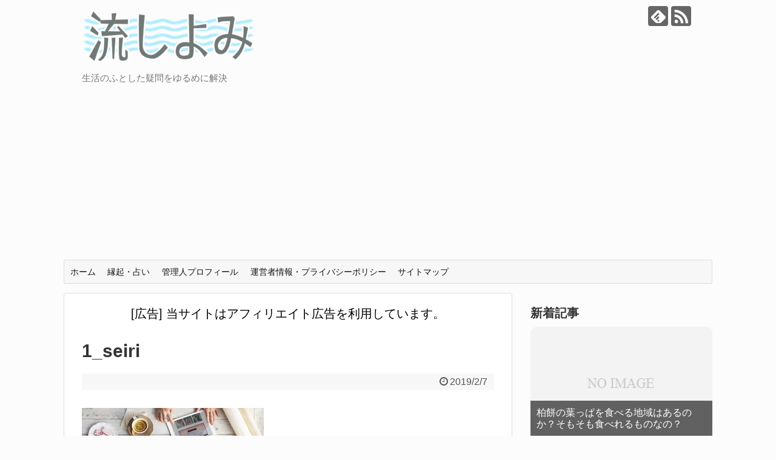

--- FILE ---
content_type: text/html; charset=UTF-8
request_url: https://nagashiyomi.com/8030.html/1_seiri-2
body_size: 19852
content:
<!DOCTYPE html>
<html dir="ltr" lang="ja" prefix="og: https://ogp.me/ns#">
<head>

<script async src="https://pagead2.googlesyndication.com/pagead/js/adsbygoogle.js"></script>
<script>(adsbygoogle=window.adsbygoogle||[]).push({google_ad_client:"ca-pub-2175577595034796",enable_page_level_ads:true});</script>




<meta charset="UTF-8">
  <meta name="viewport" content="width=device-width,initial-scale=1.0">
<link rel="alternate" type="application/rss+xml" title="流しよみ RSS Feed" href="https://nagashiyomi.com/feed"/>
<link rel="pingback" href="https://nagashiyomi.com/xmlrpc.php"/>
<meta name="robots" content="noindex,follow">
<meta name="description" content="    	"/>
<!-- OGP -->
<meta property="og:type" content="article">
<meta property="og:description" content="    	">
<meta property="og:title" content="1_seiri">
<meta property="og:url" content="https://nagashiyomi.com/8030.html/1_seiri-2">
<meta property="og:image" content="https://nagashiyomi.com/wp-content/themes/simplicity2/images/og-image.jpg">
<meta property="og:site_name" content="流しよみ">
<meta property="og:locale" content="ja_JP">
<!-- /OGP -->
<!-- Twitter Card -->
<meta name="twitter:card" content="summary">
<meta name="twitter:description" content="    	">
<meta name="twitter:title" content="1_seiri">
<meta name="twitter:url" content="https://nagashiyomi.com/8030.html/1_seiri-2">
<meta name="twitter:image" content="https://nagashiyomi.com/wp-content/themes/simplicity2/images/og-image.jpg">
<meta name="twitter:domain" content="nagashiyomi.com">
<!-- /Twitter Card -->

<title>1_seiri | 流しよみ</title>

		<!-- All in One SEO 4.9.3 - aioseo.com -->
	<meta name="robots" content="max-image-preview:large"/>
	<meta name="author" content="spot"/>
	<link rel="canonical" href="https://nagashiyomi.com/8030.html/1_seiri-2"/>
	<meta name="generator" content="All in One SEO (AIOSEO) 4.9.3"/>
		<meta property="og:locale" content="ja_JP"/>
		<meta property="og:site_name" content="流しよみ | 生活のふとした疑問をゆるめに解決"/>
		<meta property="og:type" content="article"/>
		<meta property="og:title" content="1_seiri | 流しよみ"/>
		<meta property="og:url" content="https://nagashiyomi.com/8030.html/1_seiri-2"/>
		<meta property="article:published_time" content="2019-02-06T18:33:14+00:00"/>
		<meta property="article:modified_time" content="2019-02-06T18:33:14+00:00"/>
		<meta name="twitter:card" content="summary"/>
		<meta name="twitter:title" content="1_seiri | 流しよみ"/>
		<script type="application/ld+json" class="aioseo-schema">
			{"@context":"https:\/\/schema.org","@graph":[{"@type":"BreadcrumbList","@id":"https:\/\/nagashiyomi.com\/8030.html\/1_seiri-2#breadcrumblist","itemListElement":[{"@type":"ListItem","@id":"https:\/\/nagashiyomi.com#listItem","position":1,"name":"\u30db\u30fc\u30e0","item":"https:\/\/nagashiyomi.com","nextItem":{"@type":"ListItem","@id":"https:\/\/nagashiyomi.com\/8030.html\/1_seiri-2#listItem","name":"1_seiri"}},{"@type":"ListItem","@id":"https:\/\/nagashiyomi.com\/8030.html\/1_seiri-2#listItem","position":2,"name":"1_seiri","previousItem":{"@type":"ListItem","@id":"https:\/\/nagashiyomi.com#listItem","name":"\u30db\u30fc\u30e0"}}]},{"@type":"ItemPage","@id":"https:\/\/nagashiyomi.com\/8030.html\/1_seiri-2#itempage","url":"https:\/\/nagashiyomi.com\/8030.html\/1_seiri-2","name":"1_seiri | \u6d41\u3057\u3088\u307f","inLanguage":"ja","isPartOf":{"@id":"https:\/\/nagashiyomi.com\/#website"},"breadcrumb":{"@id":"https:\/\/nagashiyomi.com\/8030.html\/1_seiri-2#breadcrumblist"},"author":{"@id":"https:\/\/nagashiyomi.com\/author\/spot#author"},"creator":{"@id":"https:\/\/nagashiyomi.com\/author\/spot#author"},"datePublished":"2019-02-07T03:33:14+09:00","dateModified":"2019-02-07T03:33:14+09:00"},{"@type":"Organization","@id":"https:\/\/nagashiyomi.com\/#organization","name":"\u6d41\u3057\u3088\u307f","description":"\u751f\u6d3b\u306e\u3075\u3068\u3057\u305f\u7591\u554f\u3092\u3086\u308b\u3081\u306b\u89e3\u6c7a","url":"https:\/\/nagashiyomi.com\/"},{"@type":"Person","@id":"https:\/\/nagashiyomi.com\/author\/spot#author","url":"https:\/\/nagashiyomi.com\/author\/spot","name":"spot","image":{"@type":"ImageObject","@id":"https:\/\/nagashiyomi.com\/8030.html\/1_seiri-2#authorImage","url":"https:\/\/secure.gravatar.com\/avatar\/2e53b1c3b21d0c1713a8985449603ccb?s=96&d=mm&r=g","width":96,"height":96,"caption":"spot"}},{"@type":"WebSite","@id":"https:\/\/nagashiyomi.com\/#website","url":"https:\/\/nagashiyomi.com\/","name":"\u6d41\u3057\u3088\u307f","description":"\u751f\u6d3b\u306e\u3075\u3068\u3057\u305f\u7591\u554f\u3092\u3086\u308b\u3081\u306b\u89e3\u6c7a","inLanguage":"ja","publisher":{"@id":"https:\/\/nagashiyomi.com\/#organization"}}]}
		</script>
		<!-- All in One SEO -->

<link rel='dns-prefetch' href='//secure.gravatar.com'/>
<link rel='dns-prefetch' href='//stats.wp.com'/>
<link rel='dns-prefetch' href='//v0.wordpress.com'/>
<link rel='dns-prefetch' href='//i0.wp.com'/>
<link rel='dns-prefetch' href='//c0.wp.com'/>
<link rel="alternate" type="application/rss+xml" title="流しよみ &raquo; フィード" href="https://nagashiyomi.com/feed"/>
<link rel="alternate" type="application/rss+xml" title="流しよみ &raquo; コメントフィード" href="https://nagashiyomi.com/comments/feed"/>
<script id="wpp-js" src="https://nagashiyomi.com/wp-content/plugins/wordpress-popular-posts/assets/js/wpp.min.js?ver=7.3.6" data-sampling="1" data-sampling-rate="100" data-api-url="https://nagashiyomi.com/wp-json/wordpress-popular-posts" data-post-id="8031" data-token="59b9bb36c6" data-lang="0" data-debug="0" type="text/javascript"></script>
		<!-- This site uses the Google Analytics by MonsterInsights plugin v9.11.1 - Using Analytics tracking - https://www.monsterinsights.com/ -->
		<!-- Note: MonsterInsights is not currently configured on this site. The site owner needs to authenticate with Google Analytics in the MonsterInsights settings panel. -->
					<!-- No tracking code set -->
				<!-- / Google Analytics by MonsterInsights -->
		<script type="text/javascript">window._wpemojiSettings={"baseUrl":"https:\/\/s.w.org\/images\/core\/emoji\/14.0.0\/72x72\/","ext":".png","svgUrl":"https:\/\/s.w.org\/images\/core\/emoji\/14.0.0\/svg\/","svgExt":".svg","source":{"concatemoji":"https:\/\/nagashiyomi.com\/wp-includes\/js\/wp-emoji-release.min.js"}};!function(e,a,t){var n,r,o,i=a.createElement("canvas"),p=i.getContext&&i.getContext("2d");function s(e,t){p.clearRect(0,0,i.width,i.height),p.fillText(e,0,0);e=i.toDataURL();return p.clearRect(0,0,i.width,i.height),p.fillText(t,0,0),e===i.toDataURL()}function c(e){var t=a.createElement("script");t.src=e,t.defer=t.type="text/javascript",a.getElementsByTagName("head")[0].appendChild(t)}for(o=Array("flag","emoji"),t.supports={everything:!0,everythingExceptFlag:!0},r=0;r<o.length;r++)t.supports[o[r]]=function(e){if(p&&p.fillText)switch(p.textBaseline="top",p.font="600 32px Arial",e){case"flag":return s("\ud83c\udff3\ufe0f\u200d\u26a7\ufe0f","\ud83c\udff3\ufe0f\u200b\u26a7\ufe0f")?!1:!s("\ud83c\uddfa\ud83c\uddf3","\ud83c\uddfa\u200b\ud83c\uddf3")&&!s("\ud83c\udff4\udb40\udc67\udb40\udc62\udb40\udc65\udb40\udc6e\udb40\udc67\udb40\udc7f","\ud83c\udff4\u200b\udb40\udc67\u200b\udb40\udc62\u200b\udb40\udc65\u200b\udb40\udc6e\u200b\udb40\udc67\u200b\udb40\udc7f");case"emoji":return!s("\ud83e\udef1\ud83c\udffb\u200d\ud83e\udef2\ud83c\udfff","\ud83e\udef1\ud83c\udffb\u200b\ud83e\udef2\ud83c\udfff")}return!1}(o[r]),t.supports.everything=t.supports.everything&&t.supports[o[r]],"flag"!==o[r]&&(t.supports.everythingExceptFlag=t.supports.everythingExceptFlag&&t.supports[o[r]]);t.supports.everythingExceptFlag=t.supports.everythingExceptFlag&&!t.supports.flag,t.DOMReady=!1,t.readyCallback=function(){t.DOMReady=!0},t.supports.everything||(n=function(){t.readyCallback()},a.addEventListener?(a.addEventListener("DOMContentLoaded",n,!1),e.addEventListener("load",n,!1)):(e.attachEvent("onload",n),a.attachEvent("onreadystatechange",function(){"complete"===a.readyState&&t.readyCallback()})),(e=t.source||{}).concatemoji?c(e.concatemoji):e.wpemoji&&e.twemoji&&(c(e.twemoji),c(e.wpemoji)))}(window,document,window._wpemojiSettings);</script>
<style type="text/css">
img.wp-smiley,
img.emoji {
	display: inline !important;
	border: none !important;
	box-shadow: none !important;
	height: 1em !important;
	width: 1em !important;
	margin: 0 0.07em !important;
	vertical-align: -0.1em !important;
	background: none !important;
	padding: 0 !important;
}
</style>
	<link rel='stylesheet' id='simplicity-style-css' href='https://nagashiyomi.com/wp-content/themes/simplicity2/style.css' type='text/css' media='all'/>
<link rel='stylesheet' id='responsive-style-css' href='https://nagashiyomi.com/wp-content/themes/simplicity2/css/responsive-pc.css' type='text/css' media='all'/>
<link rel='stylesheet' id='font-awesome-style-css' href='https://nagashiyomi.com/wp-content/themes/simplicity2/webfonts/css/font-awesome.min.css' type='text/css' media='all'/>
<link rel='stylesheet' id='icomoon-style-css' href='https://nagashiyomi.com/wp-content/themes/simplicity2/webfonts/icomoon/style.css' type='text/css' media='all'/>
<link rel='stylesheet' id='responsive-mode-style-css' href='https://nagashiyomi.com/wp-content/themes/simplicity2/responsive.css' type='text/css' media='all'/>
<link rel='stylesheet' id='narrow-style-css' href='https://nagashiyomi.com/wp-content/themes/simplicity2/css/narrow.css' type='text/css' media='all'/>
<link rel='stylesheet' id='media-style-css' href='https://nagashiyomi.com/wp-content/themes/simplicity2/css/media.css' type='text/css' media='all'/>
<link rel='stylesheet' id='extension-style-css' href='https://nagashiyomi.com/wp-content/themes/simplicity2/css/extension.css' type='text/css' media='all'/>
<style id='extension-style-inline-css' type='text/css'>
a{color:#006ccc}#site-title a{color:#828282} .entry-thumb img,.related-entry-thumb img,.widget_new_entries ul li img,.widget_new_popular ul li img,.widget_popular_ranking ul li img,#prev-next img,.widget_new_entries .new-entrys-large .new-entry img{border-radius:10px}@media screen and (max-width:639px){.article br{display:block}}
</style>
<link rel='stylesheet' id='print-style-css' href='https://nagashiyomi.com/wp-content/themes/simplicity2/css/print.css' type='text/css' media='print'/>
<link rel='stylesheet' id='sns-twitter-type-style-css' href='https://nagashiyomi.com/wp-content/themes/simplicity2/css/sns-twitter-type.css' type='text/css' media='all'/>
<link rel='stylesheet' id='wp-block-library-css' href='https://c0.wp.com/c/6.2.8/wp-includes/css/dist/block-library/style.min.css' type='text/css' media='all'/>
<style id='wp-block-library-inline-css' type='text/css'>
.has-text-align-justify{text-align:justify;}
</style>
<link rel='stylesheet' id='aioseo/css/src/vue/standalone/blocks/table-of-contents/global.scss-css' href='https://nagashiyomi.com/wp-content/plugins/all-in-one-seo-pack/dist/Lite/assets/css/table-of-contents/global.e90f6d47.css' type='text/css' media='all'/>
<link rel='stylesheet' id='mediaelement-css' href='https://c0.wp.com/c/6.2.8/wp-includes/js/mediaelement/mediaelementplayer-legacy.min.css' type='text/css' media='all'/>
<link rel='stylesheet' id='wp-mediaelement-css' href='https://c0.wp.com/c/6.2.8/wp-includes/js/mediaelement/wp-mediaelement.min.css' type='text/css' media='all'/>
<link rel='stylesheet' id='quads-style-css-css' href='https://nagashiyomi.com/wp-content/plugins/quick-adsense-reloaded/includes/gutenberg/dist/blocks.style.build.css' type='text/css' media='all'/>
<link rel='stylesheet' id='classic-theme-styles-css' href='https://c0.wp.com/c/6.2.8/wp-includes/css/classic-themes.min.css' type='text/css' media='all'/>
<style id='global-styles-inline-css' type='text/css'>
body{--wp--preset--color--black: #000000;--wp--preset--color--cyan-bluish-gray: #abb8c3;--wp--preset--color--white: #ffffff;--wp--preset--color--pale-pink: #f78da7;--wp--preset--color--vivid-red: #cf2e2e;--wp--preset--color--luminous-vivid-orange: #ff6900;--wp--preset--color--luminous-vivid-amber: #fcb900;--wp--preset--color--light-green-cyan: #7bdcb5;--wp--preset--color--vivid-green-cyan: #00d084;--wp--preset--color--pale-cyan-blue: #8ed1fc;--wp--preset--color--vivid-cyan-blue: #0693e3;--wp--preset--color--vivid-purple: #9b51e0;--wp--preset--gradient--vivid-cyan-blue-to-vivid-purple: linear-gradient(135deg,rgba(6,147,227,1) 0%,rgb(155,81,224) 100%);--wp--preset--gradient--light-green-cyan-to-vivid-green-cyan: linear-gradient(135deg,rgb(122,220,180) 0%,rgb(0,208,130) 100%);--wp--preset--gradient--luminous-vivid-amber-to-luminous-vivid-orange: linear-gradient(135deg,rgba(252,185,0,1) 0%,rgba(255,105,0,1) 100%);--wp--preset--gradient--luminous-vivid-orange-to-vivid-red: linear-gradient(135deg,rgba(255,105,0,1) 0%,rgb(207,46,46) 100%);--wp--preset--gradient--very-light-gray-to-cyan-bluish-gray: linear-gradient(135deg,rgb(238,238,238) 0%,rgb(169,184,195) 100%);--wp--preset--gradient--cool-to-warm-spectrum: linear-gradient(135deg,rgb(74,234,220) 0%,rgb(151,120,209) 20%,rgb(207,42,186) 40%,rgb(238,44,130) 60%,rgb(251,105,98) 80%,rgb(254,248,76) 100%);--wp--preset--gradient--blush-light-purple: linear-gradient(135deg,rgb(255,206,236) 0%,rgb(152,150,240) 100%);--wp--preset--gradient--blush-bordeaux: linear-gradient(135deg,rgb(254,205,165) 0%,rgb(254,45,45) 50%,rgb(107,0,62) 100%);--wp--preset--gradient--luminous-dusk: linear-gradient(135deg,rgb(255,203,112) 0%,rgb(199,81,192) 50%,rgb(65,88,208) 100%);--wp--preset--gradient--pale-ocean: linear-gradient(135deg,rgb(255,245,203) 0%,rgb(182,227,212) 50%,rgb(51,167,181) 100%);--wp--preset--gradient--electric-grass: linear-gradient(135deg,rgb(202,248,128) 0%,rgb(113,206,126) 100%);--wp--preset--gradient--midnight: linear-gradient(135deg,rgb(2,3,129) 0%,rgb(40,116,252) 100%);--wp--preset--duotone--dark-grayscale: url('#wp-duotone-dark-grayscale');--wp--preset--duotone--grayscale: url('#wp-duotone-grayscale');--wp--preset--duotone--purple-yellow: url('#wp-duotone-purple-yellow');--wp--preset--duotone--blue-red: url('#wp-duotone-blue-red');--wp--preset--duotone--midnight: url('#wp-duotone-midnight');--wp--preset--duotone--magenta-yellow: url('#wp-duotone-magenta-yellow');--wp--preset--duotone--purple-green: url('#wp-duotone-purple-green');--wp--preset--duotone--blue-orange: url('#wp-duotone-blue-orange');--wp--preset--font-size--small: 13px;--wp--preset--font-size--medium: 20px;--wp--preset--font-size--large: 36px;--wp--preset--font-size--x-large: 42px;--wp--preset--spacing--20: 0.44rem;--wp--preset--spacing--30: 0.67rem;--wp--preset--spacing--40: 1rem;--wp--preset--spacing--50: 1.5rem;--wp--preset--spacing--60: 2.25rem;--wp--preset--spacing--70: 3.38rem;--wp--preset--spacing--80: 5.06rem;--wp--preset--shadow--natural: 6px 6px 9px rgba(0, 0, 0, 0.2);--wp--preset--shadow--deep: 12px 12px 50px rgba(0, 0, 0, 0.4);--wp--preset--shadow--sharp: 6px 6px 0px rgba(0, 0, 0, 0.2);--wp--preset--shadow--outlined: 6px 6px 0px -3px rgba(255, 255, 255, 1), 6px 6px rgba(0, 0, 0, 1);--wp--preset--shadow--crisp: 6px 6px 0px rgba(0, 0, 0, 1);}:where(.is-layout-flex){gap: 0.5em;}body .is-layout-flow > .alignleft{float: left;margin-inline-start: 0;margin-inline-end: 2em;}body .is-layout-flow > .alignright{float: right;margin-inline-start: 2em;margin-inline-end: 0;}body .is-layout-flow > .aligncenter{margin-left: auto !important;margin-right: auto !important;}body .is-layout-constrained > .alignleft{float: left;margin-inline-start: 0;margin-inline-end: 2em;}body .is-layout-constrained > .alignright{float: right;margin-inline-start: 2em;margin-inline-end: 0;}body .is-layout-constrained > .aligncenter{margin-left: auto !important;margin-right: auto !important;}body .is-layout-constrained > :where(:not(.alignleft):not(.alignright):not(.alignfull)){max-width: var(--wp--style--global--content-size);margin-left: auto !important;margin-right: auto !important;}body .is-layout-constrained > .alignwide{max-width: var(--wp--style--global--wide-size);}body .is-layout-flex{display: flex;}body .is-layout-flex{flex-wrap: wrap;align-items: center;}body .is-layout-flex > *{margin: 0;}:where(.wp-block-columns.is-layout-flex){gap: 2em;}.has-black-color{color: var(--wp--preset--color--black) !important;}.has-cyan-bluish-gray-color{color: var(--wp--preset--color--cyan-bluish-gray) !important;}.has-white-color{color: var(--wp--preset--color--white) !important;}.has-pale-pink-color{color: var(--wp--preset--color--pale-pink) !important;}.has-vivid-red-color{color: var(--wp--preset--color--vivid-red) !important;}.has-luminous-vivid-orange-color{color: var(--wp--preset--color--luminous-vivid-orange) !important;}.has-luminous-vivid-amber-color{color: var(--wp--preset--color--luminous-vivid-amber) !important;}.has-light-green-cyan-color{color: var(--wp--preset--color--light-green-cyan) !important;}.has-vivid-green-cyan-color{color: var(--wp--preset--color--vivid-green-cyan) !important;}.has-pale-cyan-blue-color{color: var(--wp--preset--color--pale-cyan-blue) !important;}.has-vivid-cyan-blue-color{color: var(--wp--preset--color--vivid-cyan-blue) !important;}.has-vivid-purple-color{color: var(--wp--preset--color--vivid-purple) !important;}.has-black-background-color{background-color: var(--wp--preset--color--black) !important;}.has-cyan-bluish-gray-background-color{background-color: var(--wp--preset--color--cyan-bluish-gray) !important;}.has-white-background-color{background-color: var(--wp--preset--color--white) !important;}.has-pale-pink-background-color{background-color: var(--wp--preset--color--pale-pink) !important;}.has-vivid-red-background-color{background-color: var(--wp--preset--color--vivid-red) !important;}.has-luminous-vivid-orange-background-color{background-color: var(--wp--preset--color--luminous-vivid-orange) !important;}.has-luminous-vivid-amber-background-color{background-color: var(--wp--preset--color--luminous-vivid-amber) !important;}.has-light-green-cyan-background-color{background-color: var(--wp--preset--color--light-green-cyan) !important;}.has-vivid-green-cyan-background-color{background-color: var(--wp--preset--color--vivid-green-cyan) !important;}.has-pale-cyan-blue-background-color{background-color: var(--wp--preset--color--pale-cyan-blue) !important;}.has-vivid-cyan-blue-background-color{background-color: var(--wp--preset--color--vivid-cyan-blue) !important;}.has-vivid-purple-background-color{background-color: var(--wp--preset--color--vivid-purple) !important;}.has-black-border-color{border-color: var(--wp--preset--color--black) !important;}.has-cyan-bluish-gray-border-color{border-color: var(--wp--preset--color--cyan-bluish-gray) !important;}.has-white-border-color{border-color: var(--wp--preset--color--white) !important;}.has-pale-pink-border-color{border-color: var(--wp--preset--color--pale-pink) !important;}.has-vivid-red-border-color{border-color: var(--wp--preset--color--vivid-red) !important;}.has-luminous-vivid-orange-border-color{border-color: var(--wp--preset--color--luminous-vivid-orange) !important;}.has-luminous-vivid-amber-border-color{border-color: var(--wp--preset--color--luminous-vivid-amber) !important;}.has-light-green-cyan-border-color{border-color: var(--wp--preset--color--light-green-cyan) !important;}.has-vivid-green-cyan-border-color{border-color: var(--wp--preset--color--vivid-green-cyan) !important;}.has-pale-cyan-blue-border-color{border-color: var(--wp--preset--color--pale-cyan-blue) !important;}.has-vivid-cyan-blue-border-color{border-color: var(--wp--preset--color--vivid-cyan-blue) !important;}.has-vivid-purple-border-color{border-color: var(--wp--preset--color--vivid-purple) !important;}.has-vivid-cyan-blue-to-vivid-purple-gradient-background{background: var(--wp--preset--gradient--vivid-cyan-blue-to-vivid-purple) !important;}.has-light-green-cyan-to-vivid-green-cyan-gradient-background{background: var(--wp--preset--gradient--light-green-cyan-to-vivid-green-cyan) !important;}.has-luminous-vivid-amber-to-luminous-vivid-orange-gradient-background{background: var(--wp--preset--gradient--luminous-vivid-amber-to-luminous-vivid-orange) !important;}.has-luminous-vivid-orange-to-vivid-red-gradient-background{background: var(--wp--preset--gradient--luminous-vivid-orange-to-vivid-red) !important;}.has-very-light-gray-to-cyan-bluish-gray-gradient-background{background: var(--wp--preset--gradient--very-light-gray-to-cyan-bluish-gray) !important;}.has-cool-to-warm-spectrum-gradient-background{background: var(--wp--preset--gradient--cool-to-warm-spectrum) !important;}.has-blush-light-purple-gradient-background{background: var(--wp--preset--gradient--blush-light-purple) !important;}.has-blush-bordeaux-gradient-background{background: var(--wp--preset--gradient--blush-bordeaux) !important;}.has-luminous-dusk-gradient-background{background: var(--wp--preset--gradient--luminous-dusk) !important;}.has-pale-ocean-gradient-background{background: var(--wp--preset--gradient--pale-ocean) !important;}.has-electric-grass-gradient-background{background: var(--wp--preset--gradient--electric-grass) !important;}.has-midnight-gradient-background{background: var(--wp--preset--gradient--midnight) !important;}.has-small-font-size{font-size: var(--wp--preset--font-size--small) !important;}.has-medium-font-size{font-size: var(--wp--preset--font-size--medium) !important;}.has-large-font-size{font-size: var(--wp--preset--font-size--large) !important;}.has-x-large-font-size{font-size: var(--wp--preset--font-size--x-large) !important;}
.wp-block-navigation a:where(:not(.wp-element-button)){color: inherit;}
:where(.wp-block-columns.is-layout-flex){gap: 2em;}
.wp-block-pullquote{font-size: 1.5em;line-height: 1.6;}
</style>
<link rel='stylesheet' id='contact-form-7-css' href='https://nagashiyomi.com/wp-content/plugins/contact-form-7/includes/css/styles.css' type='text/css' media='all'/>
<link rel='stylesheet' id='wordpress-popular-posts-css-css' href='https://nagashiyomi.com/wp-content/plugins/wordpress-popular-posts/assets/css/wpp.css' type='text/css' media='all'/>
<link rel='stylesheet' id='jetpack_css-css' href='https://c0.wp.com/p/jetpack/12.8.2/css/jetpack.css' type='text/css' media='all'/>
<script type='text/javascript' src='https://c0.wp.com/c/6.2.8/wp-includes/js/jquery/jquery.min.js' id='jquery-core-js'></script>
<script type='text/javascript' src='https://c0.wp.com/c/6.2.8/wp-includes/js/jquery/jquery-migrate.min.js' id='jquery-migrate-js'></script>
<script type='text/javascript' id='jquery-js-after'>jQuery(document).ready(function(){jQuery(".ffa017b64554dee9ecdacd882fb60681").click(function(){jQuery.post("https://nagashiyomi.com/wp-admin/admin-ajax.php",{"action":"quick_adsense_onpost_ad_click","quick_adsense_onpost_ad_index":jQuery(this).attr("data-index"),"quick_adsense_nonce":"7bc3cf00e4",},function(response){});});});</script>
<link rel='shortlink' href='https://wp.me/a7Q9sq-25x'/>
<link rel="alternate" type="application/json+oembed" href="https://nagashiyomi.com/wp-json/oembed/1.0/embed?url=https%3A%2F%2Fnagashiyomi.com%2F8030.html%2F1_seiri-2"/>
<link rel="alternate" type="text/xml+oembed" href="https://nagashiyomi.com/wp-json/oembed/1.0/embed?url=https%3A%2F%2Fnagashiyomi.com%2F8030.html%2F1_seiri-2&#038;format=xml"/>
	<style>img#wpstats{display:none}</style>
		<script>document.cookie='quads_browser_width='+screen.width;</script>            <style id="wpp-loading-animation-styles">@-webkit-keyframes bgslide{from{background-position-x:0}to{background-position-x:-200%}}@keyframes bgslide{from{background-position-x:0}to{background-position-x:-200%}}.wpp-widget-block-placeholder,.wpp-shortcode-placeholder{margin:0 auto;width:60px;height:3px;background:#dd3737;background:linear-gradient(90deg,#dd3737 0%,#571313 10%,#dd3737 100%);background-size:200% auto;border-radius:3px;-webkit-animation:bgslide 1s infinite linear;animation:bgslide 1s infinite linear}</style>
            <link rel="shortcut icon" type="image/x-icon" href="https://nagashiyomi.com/wp-content/themes/simplicity2/images/favicon.ico"/>
<script type="text/javascript"></script><style type="text/css" id="custom-background-css">
body.custom-background { background-color: #fcfcfc; }
</style>
	<!-- この URL で利用できる AMP HTML バージョンはありません。 --><link rel="icon" href="https://i0.wp.com/nagashiyomi.com/wp-content/uploads/2016/08/cropped-nagashiyomi_favicon-1.jpg?fit=32%2C32&#038;ssl=1" sizes="32x32"/>
<link rel="icon" href="https://i0.wp.com/nagashiyomi.com/wp-content/uploads/2016/08/cropped-nagashiyomi_favicon-1.jpg?fit=192%2C192&#038;ssl=1" sizes="192x192"/>
<link rel="apple-touch-icon" href="https://i0.wp.com/nagashiyomi.com/wp-content/uploads/2016/08/cropped-nagashiyomi_favicon-1.jpg?fit=180%2C180&#038;ssl=1"/>
<meta name="msapplication-TileImage" content="https://i0.wp.com/nagashiyomi.com/wp-content/uploads/2016/08/cropped-nagashiyomi_favicon-1.jpg?fit=270%2C270&#038;ssl=1"/>
<style id="sccss">.article h2 {
  border-left:10px solid #7b7b7b;
  margin: 40px 0 20px -20px;
  padding:20px 10px 20px 20px;
  font-size:26px;
}


/*★★★★★　幅　★★★★★*/
.width25pr {
	width: 25%;
}

.width30pr {
	width: 30%;
}

.width45pr {
	width: 45%;
}

.width55pr {
	width: 55%;
}

.width70pr {
	width: 70%;
}

.width75pr {
	width: 75%;
}




/*★★★★★　りすと　★★★*/
.linone {
	list-style: none;
}

.katakana {
	list-style-type: katakana;

}

.sanyou {
	list-style-type: decimal;
/*★★　12345　★★★*/ 
}



.kado-maru-5 {
  border-radius: 5px;
}

/*★★★★★　BG color　★★★*/

#tyuushajou .bg-murasaki {
  	color: #ffffff;
	background-color: #2e3293;
}


.bg-gunjo {
	color: #ffffff;
	background-color: #265c8f;
}


.bg-mizu {
  background-color: #e3f6ff ;
}

.bg-aka {
  background-color: #ffd0d0 ;
}


.bg-gure- {
  background-color: #ebebeb ;
}


.bg-ki {
  background-color: #fdffea ;
}


.bg-midori {
  background-color: #f0ffe9 ;
}


.bg-orenji {
  background-color: #ffeddb ;
}



.usu-g {
	background-color: #e8fff8;
	padding: 5px 10px;
}

.usu-ki {
	background-color: #feffe8;
	padding: 5px 10px;
}




/*★★★★★　テーブル関係　★★★*/

.sen1 {
  border : solid 1px #888888 ;
}

.padding10 {
  padding : 10px ;
}


/*★★★★★回り込★★★★★*/
.float-left {
	float: left;
}

.float-right {
	float: right;
}

.center {
	text-align: center;
}

.naka {
  margin-left : auto ;
  margin-right : auto ;
}

.migi {
	text-align: right;
	margin: 0 50px 0 0;
}

.hidari {
	text-align: left;
	margin: 0 0 0 50px;
}

/*★★★★★回り込み解除★★★★★*/
.boxA:after {
	content: "";
	display: block;
	clear: both;
}

/*★★★★★隙間_下★★★★★*/

.sita-m0 {
	margin-bottom: 0;
}

.sita-m5 {
	margin-bottom: 5px;
}

.sita-m10 {
	margin-bottom: 10px;
}

.sita-m20 {
	margin-bottom: 20px;
}

.sita-m30 {
	margin-bottom: 30px;
}

.sita-m40 {
	margin-bottom: 40px;
}

.sita-m50 {
	margin-bottom: 50px;
}

.sita-m60 {
	margin-bottom: 60px;
}

.sita-m70 {
	margin-bottom: 70px;
}

.sita-m80 {
	margin-bottom: 80px;
}

.sita-m90 {
	margin-bottom: 90px;
}

.sita-m100 {
	margin-bottom: 100px;
}

/*★★★★★ 隙間_左 ★★★★★*/

.sa-m-10 {
	margin-left: -10px;
}

.sa-m-20 {
	margin-left: -20px;
}

.sa-m0 {
	margin-left: 0;
}


.sa-m5 {
	margin-left: 5px;
}

.sa-m10 {
	margin-left: 10px;
}


.sa-m15 {
	margin-left: 15px;
}

.sa-m20 {
	margin-left: 20px;
}

.sa-m30 {
	margin-left: 30px;
}

.sa-m40 {
	margin-left: 40px;
}

.sa-m50 {
	margin-left: 50px;
}

.sa-m60 {
	margin-left: 60px;
}

.sa-m70 {
	margin-left: 70px;
}

.sa-m80 {
	margin-left: 80px;
}

.sa-m90 {
	margin-left: 90px;
}

.sa-m100 {
	margin-left: 100px;
}

/*★★★★★ 隙間_右 ★★★★★*/
.migi-m10 {
	margin-right: 10px;
}

.migi-m20 {
	margin-right: 20px;
}

.migi-m30 {
	margin-right: 30px;
}

.migi-m40 {
	margin-right: 40px;
}

.migi-m50 {
	margin-right: 50px;
}

.migi-m60 {
	margin-right: 60px;
}

.migi-m70 {
	margin-right: 70px;
}

.migi-m80 {
	margin-right: 80px;
}

.migi-m90 {
	margin-right: 90px;
}

.migi-m100 {
	margin-right: 100px;
}

/*★★★★★隙間_上★★★★★*/
.ue-m10 {
	margin-top: 10px;
}

.ue-m20 {
	margin-top: 20px;
}

.ue-m30 {
	margin-top: 30px;
}

.ue-m40 {
	margin-top: 40px;
}

.ue-m50 {
	margin-top: 50px;
}

.sita-m60 {
	margin-top: 60px;
}

.ue-m70 {
	margin-top: 70px;
}

.ue-m80 {
	margin-top: 80px;
}

.ue-m90 {
	margin-top: 90px;
}

.ue-m100 {
	margin-top: 100px;
}

/*★★★★★文字色★★★★★*/
 {
	background: linear-gradient(transparent 60%,#ffff66 60%);
}

.aka-ki {
	color: red;
	background-color: yellow;
}

.red {
  color : red ;
}

.midori {
	color: green;
}

.ao {
	color: blue;
}

.ki {
	color: yellow;
}

.orange {
	color: orange;
}

.purple {
	color: purple;
}

.mizu {
	color: #00baff;
}

.herio {
	color: #8376ff;
}

.b-ki {
	background-color: yellow;
}

/*★★★★★文字大きさ★★★★★*/
.font-size10 {
	font-size: 10px;
}

.font-size18 {
	font-size: 18px;
}

.font-size20 {
	font-size: 20px;
}

.font-size26 {
	font-size: 26px;
}

.font-size30 {
	font-size: 30px;
}

.hutomoji {
	font-weight: bolder;
/*★★★★★　太文字　★★★★★*/
	text-shadow: 5px 5px 1px #999999;
/*★★★★★　文字の影　★★★★★*/
}



.rei {
  background-color : #f9ffe5 ;
  border: solid 1px #929d6d ;
  border-radius: 5px ;
  padding: 15px 5px ;
  margin : 10px 0 ;
}

@media screen and (min-width: 481px){

.rei {
  background-color : #f9ffe5 ;
  border: solid 1px #929d6d ;
  border-radius: 5px ;
  padding: 15px 30px ;
  margin : 10px 0 ;
}
}


/*◆◆◆ 以下テーブルメディアクリエ　◆◆◆*/
/*★★★★★　PCのみ　★★★★★*/
.pc-nomi {display: table;}


@media screen and (max-width: 480px){
.pc-nomi {
display: none;
}
}


/*★★★★★　スマホのみ　★★★★★*/
.sp-nomi {display: block;}

@media screen and (min-width: 481px){
.sp-nomi {
display: none;
}
}


li {
  line-height : 30px ;
}

/*★★★★★　目次　★★★★★*/
.mokuji {

font: #103716;
border: solid 1px #626262;
border-radius: 5px;
background-color: #eeeeee;
padding: 15px 30px;
}




#mokuji ul {
	margin-left : -10px ;
}


.sen-ari {
border : 1px solid ;
}

.sen-gure- {
  border-color : #d9d9d9 ;
}

.p10 {
  padding : 5px;
}



/*▼▼▼▼▼　詳細テーブル　▼▼▼▼▼*/
.shousai {
  width : 100% ;
  margin-top : 0 ;
  margin-left : 0 ;
  margin-right : 0 ;
  margin-bottom : 100px ;
}

.shousai th {
  width : 100px ;
  font-size : 16px ;
  font-weight: bolder;
  color : #3b83a8 ;
  padding-left : 0 ;
  padding-top : 10px ;
  padding-right : 10px ;
  border-top : none ;
  border-right : none ;
  border-bottom : solid 2px #3b83a8 ;
  border-left : none ;
  background-color : #ffffff ;
}

.shousai td {
  width : auto ;
  font-size : 16px ;
  font-weight: normal ;
  color : #1c1c1c ;
  height : 30px ;
  padding-left : 0 ;
  padding-top : 10px ;
  border-top : none ;
  border-right : none ;
  border-bottom : solid 2px #aeaeae ;
  border-left : none ;
  background-color : #ffffff ;
}



@media screen and (min-width: 481px){

  .shousai {
  width : 100% ;
  margin-top : 0 ;
  margin-left : 0 ;
  margin-right : 0 ;
  margin-bottom : 100px ;
}

.shousai th {
  width : 20% ;
  font-size : 16px ;
  font-weight: bolder;
  color : #3b83a8 ;
  padding-left : 10px ;
  padding-top : 10px ;
  padding-right : 10px ;
  border-top : none ;
  border-right : none ;
  border-bottom : solid 2px #3b83a8 ;
  border-left : none ;
  background-color : #ffffff ;
}

.shousai td {
  width : 80% ;
  font-size : 16px ;
  font-weight: normal ;
  color : #1c1c1c ;
  height : 30px ;
  padding-left : 10px ;
  padding-top : 10px ;
  border-top : none ;
  border-right : none ;
  border-bottom : solid 2px #aeaeae ;
  border-left : none ;
  background-color : #ffffff ;
}
  
}
/*▲▲▲▲▲　詳細テーブル　▲▲▲▲▲*/


.entry-content h2 , .entry-content h3 {
  margin-top : 50px ;
}


.dl-p2 {
  margin : 0 0 50px 5px ;
  max-width: 600px;
}

.dl-p2 dt {
  margin : 50px 0 0 5px ;
  padding : 5px 0 5px 5px ;
  border-left : 4px solid #bebebe ;
  border-bottom : 2px solid #bebebe ;
}

.dl-p2 dd {
  margin : 20px 0 0 10px ;
  border-bottom : 4px solid #bebebe ;
}




.dl-p3 {
  margin : 0 0 0 0 ;
  max-width: 600px;
}

.dl-p3 dt {
  padding : 5px ;
  border : 1px solid #6a6661 ;
  border-radius: 5px;
}
  
.dl-p3 dd {
  margin : 0 ;
  padding : 10px ;
  border : 2px solid #6a6661 ;
  border-radius: 5px;
}

.dl-p3 {
  position : relative ;
}

.p3-dt {
  position : absolute ;
  top : -10px ;
  left : 0 ;
}


.dl-p4 {
  margin : 50px 0 ;
  width: auto ;
  border : 3px solid #bebebe ;
}

.dl-p4 dt {
  margin : 0 ;
  padding : 0px 5px 5px 10px;
  border-bottom : 1px solid #bebebe ;
}


.dl-p4 .dd1 {
  margin : 0 ;
  border-bottom : 1px dotted #bebebe ;
}

.dl-p4 .dd2 {
  margin : 0 ;
  padding : 10px ;
}


.dl-p5 {
  padding :10px ;
  margin : 50px 0 ;
  width: auto ;
  border-left : 3px solid #bebebe ;
}

.dl-p5 dt {
  margin : 0 ;
  border-bottom : 1px dotted #bebebe ;
}

.dl-p5 dd {
  margin : 0 ;
}



.dl-p5 .dd2 {
  border-top : 1px dotted #bebebe ;
}

.sen-ao {
  border-color : #90c2ff ;
}

.sen-midori {
  border-color : #81ffc8 ;
}

.sen-aka {
  border-color : #ff2e2e ;
}

.sen-orenji {
  border-color : #ffb400 ;
}

.sen-ki {
  border-color : #f6f600 ;
}

.sen-mizu {
  border-color : #15e1ff ;
}

#main h4 {
  padding-left : 23px ;
  background-color : transparent ;
  background-image : url("https://nagashiyomi.com/wp-content/uploads/2017/07/tyekku_g.png");
  background-repeat: no-repeat;
  background-position : 0 9px ;
  border-bottom : 1px #969e9b dashed ;
}

#jp-relatedposts h4 {
  padding-left : 0 ;
  background-color : transparent ;
  background-image : none ;
  border-bottom : 1px #969e9b dashed ;
}

#main .tyuui  {
  font-size : 16px ;
  color : #ffffff ;
  background-color : red ;
  background-image : url("https://nagashiyomi.com/wp-content/uploads/2017/07/tyuui.png") ;
  background-repeat : no-repeat ;
  background-size : 50px 50px ;
  background-position : 5px 5px ;
  padding : 60px 10px 10px 10px;
  margin : 30px 0 ;
  border : 2px solid #000000 ;
}

#main .point  {
  font-size : 16px ;
  color : #ffffff ;
  background-color : green ;
  background-image : url("https://nagashiyomi.com/wp-content/uploads/2017/07/point.png") ;
  background-repeat : no-repeat ;
  background-position : 5px 5px ;
  padding : 60px 10px 10px 10px;
  margin : 30px 0 ;
  border : 2px solid #000000 ;
}


.pickup {
  color : #ffffff ;
  background-color : #4db6ff ;
  margin :0 ;
  padding : 10px ;
}

.pickup i {
  display : block ;
  font-size :40px ;
}

.center tr {
  text-align : center ;
}

.senntaku-ma-ku {
  width: 324px ;
}

.kyuu {
  width: 161px ;
}

.onsei li {
  margin-top: 40px;
}

.ad-waku {
  margin : 80px auto ;
  width : 302px ;
  border : solid 1px #888888 ;
}


.fig {
  margin-top : 20px ;
  margin-bottom : 20px ;
  padding-top: 4px;
  text-align: center;
}
 
.fig figcaption {
  font-size: 80%;
  margin-top : 5px ;
}

.rokuyokiji li {
  margin : 10px 0 0 0 ;
  padding : 0 ;
}

.waku-awasete {
  position :relative ;
  border : 2px solid #5796c2 ;
  margin : 40px 0 ;
  padding : 5px ;
}

.awasete{
  position : absolute ;
  top :-17px ;
  left : 20px ;
  background-color : #ffffff ;
  padding : 5px;
  font-size : 20px ;
  color : #2a5790 ;
  font-weight: bolder;
}</style><link rel="stylesheet" type="text/css" id="wp-custom-css" href="https://nagashiyomi.com/?custom-css=054db324c6"/>


<noscript><a href="http://ac2.i2i.jp/bin/nojslink?00176064" target="_blank"><img src="http://ac2.i2i.jp/bin/nojs.php?00176064&amp;guid=ON" border="0"/></a></noscript>
<script type="text/javascript" src="http://ac2.i2i.jp/bin/2nd_gets.php?00176064"></script>

<meta name="B-verify" content="edfdf09082c825a592a1f1c2246a09c8fbb3907b"/>


<!-- Global site tag (gtag.js) - Google Analytics -->
<script async src="https://www.googletagmanager.com/gtag/js?id=UA-98053614-1"></script>
<script>window.dataLayer=window.dataLayer||[];function gtag(){dataLayer.push(arguments);}gtag('js',new Date());gtag('config','UA-98053614-1');</script>


</head>
  <body class="attachment attachment-template-default single single-attachment postid-8031 attachmentid-8031 attachment-jpeg custom-background" itemscope itemtype="http://schema.org/WebPage">
	  <script src="//accaii.com/nagashiyomi/script.js" async></script><noscript><img src="//accaii.com/nagashiyomi/script?guid=on"></noscript>
    <div id="container">





      <!-- header -->
      <header itemscope itemtype="http://schema.org/WPHeader">
        <div id="header" class="clearfix">
          <div id="header-in">

                        <div id="h-top">
              <!-- モバイルメニュー表示用のボタン -->
<div id="mobile-menu">
  <a id="mobile-menu-toggle" href="#"><span class="fa fa-bars fa-2x"></span></a>
</div>
              <div class="alignleft top-title-catchphrase">
                <!-- サイトのタイトル -->
<p id="site-title" itemscope itemtype="http://schema.org/Organization">
  <a href="https://nagashiyomi.com/"><img src="https://nagashiyomi.com/wp-content/uploads/2017/06/nagashiyomi_logo3.png" alt="流しよみ" class="site-title-img"/></a></p>
<!-- サイトの概要 -->
<p id="site-description">
  生活のふとした疑問をゆるめに解決</p>
              </div>

<script async src="https://pagead2.googlesyndication.com/pagead/js/adsbygoogle.js"></script>
<!-- 流しよみロゴ下 -->
<ins class="adsbygoogle" style="display:block" data-ad-client="ca-pub-2175577595034796" data-ad-slot="8339152699" data-ad-format="link" data-full-width-responsive="true"></ins>
<script>(adsbygoogle=window.adsbygoogle||[]).push({});</script>

              <div class="alignright top-sns-follows">
                                <!-- SNSページ -->
<div class="sns-pages">
<p class="sns-follow-msg">フォローする</p>
<ul class="snsp">
<li class="feedly-page"><a href='//feedly.com/index.html#subscription%2Ffeed%2Fhttps%3A%2F%2Fnagashiyomi.com%2Ffeed' target='blank' title="feedlyで更新情報を購読" rel="nofollow"><span class="icon-feedly-logo"></span></a></li><li class="rss-page"><a href="https://nagashiyomi.com/feed" target="_blank" title="RSSで更新情報をフォロー" rel="nofollow"><span class="icon-rss-logo"></span></a></li>  </ul>
</div>
                              </div>

            </div><!-- /#h-top -->
          </div><!-- /#header-in -->
        </div><!-- /#header -->

      </header>

      <!-- Navigation -->
<nav itemscope itemtype="http://schema.org/SiteNavigationElement">
  <div id="navi">
      	<div id="navi-in">
      <div class="menu-%e3%83%a1%e3%83%8b%e3%83%a5%e3%83%bc1-container"><ul id="menu-%e3%83%a1%e3%83%8b%e3%83%a5%e3%83%bc1" class="menu"><li id="menu-item-20" class="menu-item menu-item-type-custom menu-item-object-custom menu-item-home menu-item-20"><a href="http://nagashiyomi.com/">ホーム</a></li>
<li id="menu-item-6320" class="menu-item menu-item-type-taxonomy menu-item-object-category menu-item-6320"><a href="https://nagashiyomi.com/category/engi_uranai">縁起・占い</a></li>
<li id="menu-item-8044" class="menu-item menu-item-type-post_type menu-item-object-page menu-item-8044"><a href="https://nagashiyomi.com/nagare-profile.html">管理人プロフィール</a></li>
<li id="menu-item-8669" class="menu-item menu-item-type-post_type menu-item-object-page menu-item-8669"><a href="https://nagashiyomi.com/page-28.html">運営者情報・プライバシーポリシー</a></li>
<li id="menu-item-24" class="menu-item menu-item-type-post_type menu-item-object-page menu-item-24"><a href="https://nagashiyomi.com/sitemaps.html">サイトマップ</a></li>
</ul></div>    </div><!-- /#navi-in -->
  </div><!-- /#navi -->
</nav>
<!-- /Navigation -->
      <!-- 本体部分 -->
      <div id="body">
        <div id="body-in">

          
          <!-- main -->
          <main itemscope itemprop="mainContentOfPage">
            <div id="main" itemscope itemtype="http://schema.org/Blog">


      <div id="custom_html-3" class="widget_text widget-over-breadcrumbs widget_custom_html"><div class="textwidget custom-html-widget"><div class="blank-box sticky" style="text-align: center;"><span style="font-size: 20px;">[広告] 当サイトはアフィリエイト広告を利用しています。</span></div></div></div>  
    <div id="post-8031" class="post-8031 attachment type-attachment status-inherit hentry">
  <article class="article">
  
  
  <header>
    <h1 class="entry-title">
            1_seiri          </h1>
    <p class="post-meta">
            <span class="post-date"><span class="fa fa-clock-o fa-fw"></span><time class="entry-date date published updated" datetime="2019-02-07T03:33:14+09:00">2019/2/7</time></span>
    
      

       <span class="post-tag"></span>
      
      
      
      
      
      
    </p>

    
    
    
      </header>

  
<p class="center"></p>

  <div id="the-content" class="entry-content">



  <p class="attachment"><a href='https://i0.wp.com/nagashiyomi.com/wp-content/uploads/2019/02/1_seiri.jpg?ssl=1'><img width="300" height="200" src="https://i0.wp.com/nagashiyomi.com/wp-content/uploads/2019/02/1_seiri.jpg?fit=300%2C200&amp;ssl=1" class="attachment-medium size-medium" alt="" decoding="async" loading="lazy" srcset="https://i0.wp.com/nagashiyomi.com/wp-content/uploads/2019/02/1_seiri.jpg?w=600&amp;ssl=1 600w, https://i0.wp.com/nagashiyomi.com/wp-content/uploads/2019/02/1_seiri.jpg?resize=150%2C100&amp;ssl=1 150w, https://i0.wp.com/nagashiyomi.com/wp-content/uploads/2019/02/1_seiri.jpg?resize=300%2C200&amp;ssl=1 300w, https://i0.wp.com/nagashiyomi.com/wp-content/uploads/2019/02/1_seiri.jpg?resize=320%2C213&amp;ssl=1 320w" sizes="(max-width: 300px) 100vw, 300px" data-attachment-id="8031" data-permalink="https://nagashiyomi.com/8030.html/1_seiri-2" data-orig-file="https://i0.wp.com/nagashiyomi.com/wp-content/uploads/2019/02/1_seiri.jpg?fit=600%2C400&amp;ssl=1" data-orig-size="600,400" data-comments-opened="0" data-image-meta="{&quot;aperture&quot;:&quot;4.5&quot;,&quot;credit&quot;:&quot;&quot;,&quot;camera&quot;:&quot;NIKON D810&quot;,&quot;caption&quot;:&quot;&quot;,&quot;created_timestamp&quot;:&quot;0&quot;,&quot;copyright&quot;:&quot;&quot;,&quot;focal_length&quot;:&quot;50&quot;,&quot;iso&quot;:&quot;200&quot;,&quot;shutter_speed&quot;:&quot;0.00625&quot;,&quot;title&quot;:&quot;&quot;,&quot;orientation&quot;:&quot;0&quot;}" data-image-title="1_seiri" data-image-description="" data-image-caption="" data-medium-file="https://i0.wp.com/nagashiyomi.com/wp-content/uploads/2019/02/1_seiri.jpg?fit=300%2C200&amp;ssl=1" data-large-file="https://i0.wp.com/nagashiyomi.com/wp-content/uploads/2019/02/1_seiri.jpg?fit=600%2C400&amp;ssl=1"/></a></p>
<!--CusAds0-->
<div style="font-size: 0px; height: 0px; line-height: 0px; margin: 0; padding: 0; clear: both;"></div>


  </div>




  <footer>
    <!-- ページリンク -->
          <div id="text-2" class="widget-under-article widget_text">			<div class="textwidget"><p align="right">
<a href="http://nagashiyomi.com/">＞＞トップページへ</a>
</p></div>
		</div><div id="text-11" class="widget-under-article widget_text">			<div class="textwidget"><script async src="https://pagead2.googlesyndication.com/pagead/js/adsbygoogle.js"></script>
<ins class="adsbygoogle" style="display:block" data-ad-format="autorelaxed" data-ad-client="ca-pub-2175577595034796" data-ad-slot="2473115987"></ins>
<script>(adsbygoogle=window.adsbygoogle||[]).push({});</script></div>
		</div>    
    




    
    <div id="sns-group" class="sns-group sns-group-bottom">
    <div class="sns-buttons sns-buttons-pc">
    <p class="sns-share-msg">シェアする</p>
    <ul class="snsb clearfix">
    <li class="balloon-btn twitter-balloon-btn twitter-balloon-btn-defalt">
  <div class="balloon-btn-set">
    <div class="arrow-box">
      <a href="//twitter.com/search?q=https%3A%2F%2Fnagashiyomi.com%2F8030.html%2F1_seiri-2" target="blank" class="arrow-box-link twitter-arrow-box-link" rel="nofollow">
        <span class="social-count twitter-count"><span class="fa fa-comments"></span></span>
      </a>
    </div>
    <a href="//twitter.com/share?text=1_seiri&amp;url=https%3A%2F%2Fnagashiyomi.com%2F8030.html%2F1_seiri-2" target="blank" class="balloon-btn-link twitter-balloon-btn-link twitter-balloon-btn-link-default" rel="nofollow">
      <span class="fa fa-twitter"></span>
              <span class="tweet-label">ツイート</span>
          </a>
  </div>
</li>
        <li class="facebook-btn"><div class="fb-like" data-href="https://nagashiyomi.com/8030.html/1_seiri-2" data-layout="box_count" data-action="like" data-show-faces="false" data-share="true"></div></li>
                <li class="hatena-btn"> <a href="//b.hatena.ne.jp/entry/https://nagashiyomi.com/8030.html/1_seiri-2" class="hatena-bookmark-button" data-hatena-bookmark-title="1_seiri｜流しよみ" data-hatena-bookmark-layout="vertical-large" title="このエントリーをはてなブックマークに追加"><img src="//b.st-hatena.com/images/entry-button/button-only.gif" alt="このエントリーをはてなブックマークに追加" style="border: none;"/></a><script type="text/javascript" src="//b.st-hatena.com/js/bookmark_button.js" async="async"></script>
    </li>
            <li class="pocket-btn"><a data-pocket-label="pocket" data-pocket-count="vertical" class="pocket-btn" data-lang="en"></a>
<script type="text/javascript">!function(d,i){if(!d.getElementById(i)){var j=d.createElement("script");j.id=i;j.src="//widgets.getpocket.com/v1/j/btn.js?v=1";var w=d.getElementById(i);d.body.appendChild(j);}}(document,"pocket-btn-js");</script>
    </li>
            <li class="line-btn">
      <a href="//lineit.line.me/share/ui?url=https://nagashiyomi.com/8030.html/1_seiri-2" target="blank" class="line-btn-link" rel="nofollow">
          <img src="https://nagashiyomi.com/wp-content/themes/simplicity2/images/line-btn.png" alt="" class="line-btn-img"><img src="https://nagashiyomi.com/wp-content/themes/simplicity2/images/line-btn-mini.png" alt="" class="line-btn-img-mini">
        </a>
    </li>
                      </ul>
</div>

    <!-- SNSページ -->
<div class="sns-pages">
<p class="sns-follow-msg">フォローする</p>
<ul class="snsp">
<li class="feedly-page"><a href='//feedly.com/index.html#subscription%2Ffeed%2Fhttps%3A%2F%2Fnagashiyomi.com%2Ffeed' target='blank' title="feedlyで更新情報を購読" rel="nofollow"><span class="icon-feedly-logo"></span></a></li><li class="rss-page"><a href="https://nagashiyomi.com/feed" target="_blank" title="RSSで更新情報をフォロー" rel="nofollow"><span class="icon-rss-logo"></span></a></li>  </ul>
</div>
    </div>

    
    <p class="footer-post-meta">

            <span class="post-tag"></span>
      
      
      
          </p>
  </footer>
  </article><!-- .article -->
  </div><!-- .post -->

      <div id="under-entry-body">



            <aside id="related-entries">
        <h2>関連記事</h2>
            <p>記事は見つかりませんでした。</p>
  <br style="clear:both;">      </aside><!-- #related-entries -->
      


      
      
      <!-- post navigation -->
<div class="navigation">
  </div>
<!-- /post navigation -->
      <!-- comment area -->
<div id="comment-area">
	<aside></aside></div>
<!-- /comment area -->      </div>
    
            </div><!-- /#main -->
          </main>
        <!-- sidebar -->
<div id="sidebar" role="complementary">
    
  <div id="sidebar-widget">
  <!-- ウイジェット -->
  <aside id="new_entries-2" class="widget widget_new_entries"><h3 class="widget_title sidebar_widget_title">新着記事</h3><div class="new-entrys new-entrys-large
 new-entrys-large-on">
<div class="new-entry">

  <div class="new-entry-thumb">
      <a href="https://nagashiyomi.com/8585.html" class="new-entry-image"><img src="https://nagashiyomi.com/wp-content/themes/simplicity2/images/no-image-320.png" alt="NO IMAGE" class="no-image new-list-no-image"/></a>
    </div><!-- /.new-entry-thumb -->

  <div class="new-entry-content">
    <a href="https://nagashiyomi.com/8585.html" class="new-entry-title" title="柏餅の葉っぱを食べる地域はあるのか？そもそも食べれるものなの？">柏餅の葉っぱを食べる地域はあるのか？そもそも食べれるものなの？</a>
  </div><!-- /.new-entry-content -->

</div><!-- /.new-entry -->
<div class="new-entry">

  <div class="new-entry-thumb">
      <a href="https://nagashiyomi.com/8577.html" class="new-entry-image"><img src="https://nagashiyomi.com/wp-content/themes/simplicity2/images/no-image-320.png" alt="NO IMAGE" class="no-image new-list-no-image"/></a>
    </div><!-- /.new-entry-thumb -->

  <div class="new-entry-content">
    <a href="https://nagashiyomi.com/8577.html" class="new-entry-title" title="母の日のプレゼントに現金はおかしい？みんなの相場や渡し方を調査">母の日のプレゼントに現金はおかしい？みんなの相場や渡し方を調査</a>
  </div><!-- /.new-entry-content -->

</div><!-- /.new-entry -->
<div class="new-entry">

  <div class="new-entry-thumb">
      <a href="https://nagashiyomi.com/8571.html" class="new-entry-image" title="オムライスの作り方簡単ふわふわチキンライスがべちゃべちゃにならない方法"><img width="320" height="180" src="https://i0.wp.com/nagashiyomi.com/wp-content/uploads/2019/03/food_omurice.jpg?resize=320%2C180&amp;ssl=1" class="attachment-thumb320 size-thumb320 wp-post-image" alt="オムライスの作り方簡単ふわふわチキンライスがべちゃべちゃにならない方法" decoding="async" loading="lazy" data-attachment-id="8574" data-permalink="https://nagashiyomi.com/8571.html/food_omurice" data-orig-file="https://i0.wp.com/nagashiyomi.com/wp-content/uploads/2019/03/food_omurice.jpg?fit=400%2C272&amp;ssl=1" data-orig-size="400,272" data-comments-opened="1" data-image-meta="{&quot;aperture&quot;:&quot;0&quot;,&quot;credit&quot;:&quot;&quot;,&quot;camera&quot;:&quot;&quot;,&quot;caption&quot;:&quot;&quot;,&quot;created_timestamp&quot;:&quot;0&quot;,&quot;copyright&quot;:&quot;&quot;,&quot;focal_length&quot;:&quot;0&quot;,&quot;iso&quot;:&quot;0&quot;,&quot;shutter_speed&quot;:&quot;0&quot;,&quot;title&quot;:&quot;&quot;,&quot;orientation&quot;:&quot;1&quot;}" data-image-title="オムライスの作り方簡単ふわふわチキンライスがべちゃべちゃにならない方法" data-image-description="&lt;p&gt;オムライスの作り方簡単ふわふわチキンライスがべちゃべちゃにならない方法&lt;/p&gt;
" data-image-caption="&lt;p&gt;オムライス,作り方,簡単,ふわふわ,チキンライスがべちゃべちゃ&lt;/p&gt;
" data-medium-file="https://i0.wp.com/nagashiyomi.com/wp-content/uploads/2019/03/food_omurice.jpg?fit=300%2C204&amp;ssl=1" data-large-file="https://i0.wp.com/nagashiyomi.com/wp-content/uploads/2019/03/food_omurice.jpg?fit=400%2C272&amp;ssl=1"/></a>
    </div><!-- /.new-entry-thumb -->

  <div class="new-entry-content">
    <a href="https://nagashiyomi.com/8571.html" class="new-entry-title" title="オムライスの作り方簡単ふわふわチキンライスがべちゃべちゃにならない方法">オムライスの作り方簡単ふわふわチキンライスがべちゃべちゃにならない方法</a>
  </div><!-- /.new-entry-content -->

</div><!-- /.new-entry -->
<div class="new-entry">

  <div class="new-entry-thumb">
      <a href="https://nagashiyomi.com/8564.html" class="new-entry-image" title="母の日は義母にも必要？プレゼントでおすすめのものと予算はどうする？"><img width="320" height="180" src="https://i0.wp.com/nagashiyomi.com/wp-content/uploads/2019/03/gimon.jpg?resize=320%2C180&amp;ssl=1" class="attachment-thumb320 size-thumb320 wp-post-image" alt="母の日は義母にも必要？プレゼントでおすすめのものと予算はどうする？" decoding="async" loading="lazy" data-attachment-id="8568" data-permalink="https://nagashiyomi.com/8564.html/gimon-2" data-orig-file="https://i0.wp.com/nagashiyomi.com/wp-content/uploads/2019/03/gimon.jpg?fit=480%2C368&amp;ssl=1" data-orig-size="480,368" data-comments-opened="1" data-image-meta="{&quot;aperture&quot;:&quot;0&quot;,&quot;credit&quot;:&quot;&quot;,&quot;camera&quot;:&quot;&quot;,&quot;caption&quot;:&quot;&quot;,&quot;created_timestamp&quot;:&quot;0&quot;,&quot;copyright&quot;:&quot;&quot;,&quot;focal_length&quot;:&quot;0&quot;,&quot;iso&quot;:&quot;0&quot;,&quot;shutter_speed&quot;:&quot;0&quot;,&quot;title&quot;:&quot;&quot;,&quot;orientation&quot;:&quot;1&quot;}" data-image-title="母の日は義母にも必要？プレゼントでおすすめのものと予算はどうする？" data-image-description="&lt;p&gt;母の日は義母にも必要？プレゼントでおすすめのものと予算はどうする？&lt;/p&gt;
" data-image-caption="&lt;p&gt;母の日は義母にも必要？プレゼントでおすすめのものと予算はどうする？&lt;/p&gt;
" data-medium-file="https://i0.wp.com/nagashiyomi.com/wp-content/uploads/2019/03/gimon.jpg?fit=300%2C230&amp;ssl=1" data-large-file="https://i0.wp.com/nagashiyomi.com/wp-content/uploads/2019/03/gimon.jpg?fit=480%2C368&amp;ssl=1"/></a>
    </div><!-- /.new-entry-thumb -->

  <div class="new-entry-content">
    <a href="https://nagashiyomi.com/8564.html" class="new-entry-title" title="母の日は義母にも必要？プレゼントでおすすめのものと予算はどうする？">母の日は義母にも必要？プレゼントでおすすめのものと予算はどうする？</a>
  </div><!-- /.new-entry-content -->

</div><!-- /.new-entry -->
<div class="new-entry">

  <div class="new-entry-thumb">
      <a href="https://nagashiyomi.com/8548.html" class="new-entry-image" title="母の日にプレゼントを手作りで高校生でも簡単な安くて喜ばれるアイデア"><img width="320" height="180" src="https://i0.wp.com/nagashiyomi.com/wp-content/uploads/2019/03/happy_mothers_day_stamp.jpg?resize=320%2C180&amp;ssl=1" class="attachment-thumb320 size-thumb320 wp-post-image" alt="母の日にプレゼントを手作りで高校生でも簡単な安くて喜ばれるアイデア" decoding="async" loading="lazy" data-attachment-id="8552" data-permalink="https://nagashiyomi.com/8548.html/happy_mothers_day_stamp" data-orig-file="https://i0.wp.com/nagashiyomi.com/wp-content/uploads/2019/03/happy_mothers_day_stamp.jpg?fit=383%2C383&amp;ssl=1" data-orig-size="383,383" data-comments-opened="1" data-image-meta="{&quot;aperture&quot;:&quot;0&quot;,&quot;credit&quot;:&quot;&quot;,&quot;camera&quot;:&quot;&quot;,&quot;caption&quot;:&quot;&quot;,&quot;created_timestamp&quot;:&quot;0&quot;,&quot;copyright&quot;:&quot;&quot;,&quot;focal_length&quot;:&quot;0&quot;,&quot;iso&quot;:&quot;0&quot;,&quot;shutter_speed&quot;:&quot;0&quot;,&quot;title&quot;:&quot;&quot;,&quot;orientation&quot;:&quot;1&quot;}" data-image-title="happy_mothers_day_stamp" data-image-description="" data-image-caption="" data-medium-file="https://i0.wp.com/nagashiyomi.com/wp-content/uploads/2019/03/happy_mothers_day_stamp.jpg?fit=300%2C300&amp;ssl=1" data-large-file="https://i0.wp.com/nagashiyomi.com/wp-content/uploads/2019/03/happy_mothers_day_stamp.jpg?fit=383%2C383&amp;ssl=1"/></a>
    </div><!-- /.new-entry-thumb -->

  <div class="new-entry-content">
    <a href="https://nagashiyomi.com/8548.html" class="new-entry-title" title="母の日にプレゼントを手作りで高校生でも簡単な安くて喜ばれるアイデア">母の日にプレゼントを手作りで高校生でも簡単な安くて喜ばれるアイデア</a>
  </div><!-- /.new-entry-content -->

</div><!-- /.new-entry -->
<div class="new-entry">

  <div class="new-entry-thumb">
      <a href="https://nagashiyomi.com/8490.html" class="new-entry-image" title="母の日のプレゼントにカーネーション以外の花で感謝の気持ちを伝えよう！"><img width="320" height="180" src="https://i0.wp.com/nagashiyomi.com/wp-content/uploads/2019/03/hahanohi.jpg?resize=320%2C180&amp;ssl=1" class="attachment-thumb320 size-thumb320 wp-post-image" alt="母の日のプレゼントにカーネーション以外の花で感謝の気持ちを伝えよう！" decoding="async" loading="lazy" srcset="https://i0.wp.com/nagashiyomi.com/wp-content/uploads/2019/03/hahanohi.jpg?resize=320%2C180&amp;ssl=1 320w, https://i0.wp.com/nagashiyomi.com/wp-content/uploads/2019/03/hahanohi.jpg?zoom=2&amp;resize=320%2C180&amp;ssl=1 640w" sizes="(max-width: 320px) 100vw, 320px" data-attachment-id="8496" data-permalink="https://nagashiyomi.com/8490.html/hahanohi" data-orig-file="https://i0.wp.com/nagashiyomi.com/wp-content/uploads/2019/03/hahanohi.jpg?fit=640%2C480&amp;ssl=1" data-orig-size="640,480" data-comments-opened="0" data-image-meta="{&quot;aperture&quot;:&quot;0&quot;,&quot;credit&quot;:&quot;&quot;,&quot;camera&quot;:&quot;&quot;,&quot;caption&quot;:&quot;&quot;,&quot;created_timestamp&quot;:&quot;0&quot;,&quot;copyright&quot;:&quot;&quot;,&quot;focal_length&quot;:&quot;0&quot;,&quot;iso&quot;:&quot;0&quot;,&quot;shutter_speed&quot;:&quot;0&quot;,&quot;title&quot;:&quot;&quot;,&quot;orientation&quot;:&quot;0&quot;}" data-image-title="母の日のプレゼントにカーネーション以外の花で花言葉で感謝を伝えよう！" data-image-description="&lt;p&gt;母の日のプレゼントにカーネーション以外の花で花言葉で感謝を伝えよう！    	&lt;/p&gt;
" data-image-caption="&lt;p&gt;母の日,プレゼントカーネーション以外,花,花言葉&lt;/p&gt;
" data-medium-file="https://i0.wp.com/nagashiyomi.com/wp-content/uploads/2019/03/hahanohi.jpg?fit=300%2C225&amp;ssl=1" data-large-file="https://i0.wp.com/nagashiyomi.com/wp-content/uploads/2019/03/hahanohi.jpg?fit=640%2C480&amp;ssl=1"/></a>
    </div><!-- /.new-entry-thumb -->

  <div class="new-entry-content">
    <a href="https://nagashiyomi.com/8490.html" class="new-entry-title" title="母の日のプレゼントにカーネーション以外の花で感謝の気持ちを伝えよう！">母の日のプレゼントにカーネーション以外の花で感謝の気持ちを伝えよう！</a>
  </div><!-- /.new-entry-content -->

</div><!-- /.new-entry -->
<div class="new-entry">

  <div class="new-entry-thumb">
      <a href="https://nagashiyomi.com/8482.html" class="new-entry-image" title="車内に市販の湿気取りは効果ある？何個？置き方でも大分変わるのか？"><img width="320" height="180" src="https://i0.wp.com/nagashiyomi.com/wp-content/uploads/2019/03/shanai.jpg?resize=320%2C180&amp;ssl=1" class="attachment-thumb320 size-thumb320 wp-post-image" alt="車内に市販の湿気取りは効果ある？何個？置き方でも大分変わるのか？" decoding="async" loading="lazy" srcset="https://i0.wp.com/nagashiyomi.com/wp-content/uploads/2019/03/shanai.jpg?resize=320%2C180&amp;ssl=1 320w, https://i0.wp.com/nagashiyomi.com/wp-content/uploads/2019/03/shanai.jpg?zoom=2&amp;resize=320%2C180&amp;ssl=1 640w" sizes="(max-width: 320px) 100vw, 320px" data-attachment-id="8486" data-permalink="https://nagashiyomi.com/8482.html/shanai" data-orig-file="https://i0.wp.com/nagashiyomi.com/wp-content/uploads/2019/03/shanai.jpg?fit=640%2C427&amp;ssl=1" data-orig-size="640,427" data-comments-opened="1" data-image-meta="{&quot;aperture&quot;:&quot;0&quot;,&quot;credit&quot;:&quot;&quot;,&quot;camera&quot;:&quot;&quot;,&quot;caption&quot;:&quot;&quot;,&quot;created_timestamp&quot;:&quot;0&quot;,&quot;copyright&quot;:&quot;&quot;,&quot;focal_length&quot;:&quot;0&quot;,&quot;iso&quot;:&quot;0&quot;,&quot;shutter_speed&quot;:&quot;0&quot;,&quot;title&quot;:&quot;&quot;,&quot;orientation&quot;:&quot;0&quot;}" data-image-title="車内に市販の湿気取りは効果ある？何個？置き方でも大分変わるのか？" data-image-description="&lt;p&gt;車,湿気取り,効果,何個,置き方&lt;/p&gt;
" data-image-caption="&lt;p&gt;車,湿気取り,効果,何個,置き方&lt;/p&gt;
" data-medium-file="https://i0.wp.com/nagashiyomi.com/wp-content/uploads/2019/03/shanai.jpg?fit=300%2C200&amp;ssl=1" data-large-file="https://i0.wp.com/nagashiyomi.com/wp-content/uploads/2019/03/shanai.jpg?fit=640%2C427&amp;ssl=1"/></a>
    </div><!-- /.new-entry-thumb -->

  <div class="new-entry-content">
    <a href="https://nagashiyomi.com/8482.html" class="new-entry-title" title="車内に市販の湿気取りは効果ある？何個？置き方でも大分変わるのか？">車内に市販の湿気取りは効果ある？何個？置き方でも大分変わるのか？</a>
  </div><!-- /.new-entry-content -->

</div><!-- /.new-entry -->
<div class="new-entry">

  <div class="new-entry-thumb">
      <a href="https://nagashiyomi.com/8344.html" class="new-entry-image" title="ソウルに行くには１月の格安航空券が狙い目です。"><img width="320" height="180" src="https://i0.wp.com/nagashiyomi.com/wp-content/uploads/2019/02/1_1gatu.jpg?resize=320%2C180&amp;ssl=1" class="attachment-thumb320 size-thumb320 wp-post-image" alt="ソウルに行くには１月の格安航空券が狙い目です。" decoding="async" loading="lazy" data-attachment-id="8330" data-permalink="https://nagashiyomi.com/8344.html/1_1gatu" data-orig-file="https://i0.wp.com/nagashiyomi.com/wp-content/uploads/2019/02/1_1gatu.jpg?fit=600%2C400&amp;ssl=1" data-orig-size="600,400" data-comments-opened="0" data-image-meta="{&quot;aperture&quot;:&quot;11&quot;,&quot;credit&quot;:&quot;&quot;,&quot;camera&quot;:&quot;NIKON D7100&quot;,&quot;caption&quot;:&quot;&quot;,&quot;created_timestamp&quot;:&quot;0&quot;,&quot;copyright&quot;:&quot;&quot;,&quot;focal_length&quot;:&quot;10&quot;,&quot;iso&quot;:&quot;100&quot;,&quot;shutter_speed&quot;:&quot;6&quot;,&quot;title&quot;:&quot;&quot;,&quot;orientation&quot;:&quot;0&quot;}" data-image-title="1_1gatu" data-image-description="" data-image-caption="" data-medium-file="https://i0.wp.com/nagashiyomi.com/wp-content/uploads/2019/02/1_1gatu.jpg?fit=300%2C200&amp;ssl=1" data-large-file="https://i0.wp.com/nagashiyomi.com/wp-content/uploads/2019/02/1_1gatu.jpg?fit=600%2C400&amp;ssl=1"/></a>
    </div><!-- /.new-entry-thumb -->

  <div class="new-entry-content">
    <a href="https://nagashiyomi.com/8344.html" class="new-entry-title" title="ソウルに行くには１月の格安航空券が狙い目です。">ソウルに行くには１月の格安航空券が狙い目です。</a>
  </div><!-- /.new-entry-content -->

</div><!-- /.new-entry -->
<div class="new-entry">

  <div class="new-entry-thumb">
      <a href="https://nagashiyomi.com/8346.html" class="new-entry-image" title="ベビー服のお返しってどんなものがよいのかお伝えします"><img width="320" height="180" src="https://i0.wp.com/nagashiyomi.com/wp-content/uploads/2019/03/1_okaesi.jpg?resize=320%2C180&amp;ssl=1" class="attachment-thumb320 size-thumb320 wp-post-image" alt="ベビー服のお返しってどんなものがよいのかお伝えします" decoding="async" loading="lazy" data-attachment-id="8347" data-permalink="https://nagashiyomi.com/8346.html/1_okaesi" data-orig-file="https://i0.wp.com/nagashiyomi.com/wp-content/uploads/2019/03/1_okaesi.jpg?fit=600%2C400&amp;ssl=1" data-orig-size="600,400" data-comments-opened="0" data-image-meta="{&quot;aperture&quot;:&quot;0&quot;,&quot;credit&quot;:&quot;&quot;,&quot;camera&quot;:&quot;&quot;,&quot;caption&quot;:&quot;&quot;,&quot;created_timestamp&quot;:&quot;0&quot;,&quot;copyright&quot;:&quot;&quot;,&quot;focal_length&quot;:&quot;0&quot;,&quot;iso&quot;:&quot;0&quot;,&quot;shutter_speed&quot;:&quot;0&quot;,&quot;title&quot;:&quot;&quot;,&quot;orientation&quot;:&quot;0&quot;}" data-image-title="1_okaesi" data-image-description="" data-image-caption="" data-medium-file="https://i0.wp.com/nagashiyomi.com/wp-content/uploads/2019/03/1_okaesi.jpg?fit=300%2C200&amp;ssl=1" data-large-file="https://i0.wp.com/nagashiyomi.com/wp-content/uploads/2019/03/1_okaesi.jpg?fit=600%2C400&amp;ssl=1"/></a>
    </div><!-- /.new-entry-thumb -->

  <div class="new-entry-content">
    <a href="https://nagashiyomi.com/8346.html" class="new-entry-title" title="ベビー服のお返しってどんなものがよいのかお伝えします">ベビー服のお返しってどんなものがよいのかお伝えします</a>
  </div><!-- /.new-entry-content -->

</div><!-- /.new-entry -->
<div class="new-entry">

  <div class="new-entry-thumb">
      <a href="https://nagashiyomi.com/8354.html" class="new-entry-image" title="ベビー服を長期保管する準備と方法紹介!ジップロックや防虫剤の活用は?"><img width="320" height="180" src="https://i0.wp.com/nagashiyomi.com/wp-content/uploads/2019/03/1_hokan.jpg?resize=320%2C180&amp;ssl=1" class="attachment-thumb320 size-thumb320 wp-post-image" alt="ベビー服を長期保管する準備と方法紹介!ジップロックや防虫剤の活用は?" decoding="async" loading="lazy" data-attachment-id="8334" data-permalink="https://nagashiyomi.com/8354.html/1_hokan-2" data-orig-file="https://i0.wp.com/nagashiyomi.com/wp-content/uploads/2019/03/1_hokan.jpg?fit=600%2C400&amp;ssl=1" data-orig-size="600,400" data-comments-opened="0" data-image-meta="{&quot;aperture&quot;:&quot;0&quot;,&quot;credit&quot;:&quot;&quot;,&quot;camera&quot;:&quot;&quot;,&quot;caption&quot;:&quot;&quot;,&quot;created_timestamp&quot;:&quot;0&quot;,&quot;copyright&quot;:&quot;&quot;,&quot;focal_length&quot;:&quot;0&quot;,&quot;iso&quot;:&quot;0&quot;,&quot;shutter_speed&quot;:&quot;0&quot;,&quot;title&quot;:&quot;&quot;,&quot;orientation&quot;:&quot;0&quot;}" data-image-title="1_hokan" data-image-description="" data-image-caption="" data-medium-file="https://i0.wp.com/nagashiyomi.com/wp-content/uploads/2019/03/1_hokan.jpg?fit=300%2C200&amp;ssl=1" data-large-file="https://i0.wp.com/nagashiyomi.com/wp-content/uploads/2019/03/1_hokan.jpg?fit=600%2C400&amp;ssl=1"/></a>
    </div><!-- /.new-entry-thumb -->

  <div class="new-entry-content">
    <a href="https://nagashiyomi.com/8354.html" class="new-entry-title" title="ベビー服を長期保管する準備と方法紹介!ジップロックや防虫剤の活用は?">ベビー服を長期保管する準備と方法紹介!ジップロックや防虫剤の活用は?</a>
  </div><!-- /.new-entry-content -->

</div><!-- /.new-entry -->
</div><!-- /.new-entry-large -->
<div class="clear"></div></aside>      <aside id="search-3" class="widget widget_search"><form method="get" id="searchform" action="https://nagashiyomi.com/">
	<input type="text" placeholder="ブログ内を検索" name="s" id="s">
	<input type="submit" id="searchsubmit" value="">
</form></aside><aside id="text-9" class="widget widget_text">			<div class="textwidget"><div class="center">スポンサードリンク</div>
<script async src="//pagead2.googlesyndication.com/pagead/js/adsbygoogle.js"></script>
<!-- 流しよみ　サイドバー -->
<ins class="adsbygoogle" style="display:inline-block;width:300px;height:600px" data-ad-client="ca-pub-2175577595034796" data-ad-slot="7017917228"></ins>
<script>(adsbygoogle=window.adsbygoogle||[]).push({});</script></div>
		</aside><aside id="categories-2" class="widget widget_categories"><h3 class="widget_title sidebar_widget_title">カテゴリー</h3>
			<ul>
					<li class="cat-item cat-item-103"><a href="https://nagashiyomi.com/category/diy">DIY</a> (5)
</li>
	<li class="cat-item cat-item-78"><a href="https://nagashiyomi.com/category/not-good">え？よくないの？</a> (8)
</li>
	<li class="cat-item cat-item-17"><a href="https://nagashiyomi.com/category/onaturi">お祭</a> (4)
</li>
	<li class="cat-item cat-item-99"><a href="https://nagashiyomi.com/category/okanemawari">お金周り</a> (12)
</li>
	<li class="cat-item cat-item-33"><a href="https://nagashiyomi.com/category/yarikata_tukaikata_kakikata">やり方,使い方,書き方</a> (4)
</li>
	<li class="cat-item cat-item-91"><a href="https://nagashiyomi.com/category/ibento">イベント</a> (8)
</li>
	<li class="cat-item cat-item-121"><a href="https://nagashiyomi.com/category/internet-related">インターネット関連</a> (1)
</li>
	<li class="cat-item cat-item-127"><a href="https://nagashiyomi.com/category/interia">インテリア</a> (1)
</li>
	<li class="cat-item cat-item-3"><a href="https://nagashiyomi.com/category/gurume">グルメ</a> (23)
</li>
	<li class="cat-item cat-item-119"><a href="https://nagashiyomi.com/category/game">ゲーム</a> (1)
</li>
	<li class="cat-item cat-item-81"><a href="https://nagashiyomi.com/category/singaporu-ryokotaikenki">シンガポール旅行体験記</a> (7)
</li>
	<li class="cat-item cat-item-96"><a href="https://nagashiyomi.com/category/sports">スポーツ</a> (8)
</li>
	<li class="cat-item cat-item-82"><a href="https://nagashiyomi.com/category/tai-ryokoki">タイ体験旅行記</a> (5)
</li>
	<li class="cat-item cat-item-118"><a href="https://nagashiyomi.com/category/daietto">ダイエット</a> (33)
</li>
	<li class="cat-item cat-item-85"><a href="https://nagashiyomi.com/category/betonamu-hotimin-ryokoki">ベトナムホーチミン旅行記</a> (7)
</li>
	<li class="cat-item cat-item-144"><a href="https://nagashiyomi.com/category/manner">マナー</a> (1)
</li>
	<li class="cat-item cat-item-83"><a href="https://nagashiyomi.com/category/malaysiaryokoki-kuala-lumpur">マレーシア旅行記・クアラルンプール編</a> (3)
</li>
	<li class="cat-item cat-item-128"><a href="https://nagashiyomi.com/category/mentaru">メンタル</a> (6)
</li>
	<li class="cat-item cat-item-35"><a href="https://nagashiyomi.com/category/tanabata">七夕</a> (9)
</li>
	<li class="cat-item cat-item-147"><a href="https://nagashiyomi.com/category/hitodukiai">人付き合い</a> (2)
</li>
	<li class="cat-item cat-item-104"><a href="https://nagashiyomi.com/category/job">仕事・就職・転職</a> (8)
</li>
	<li class="cat-item cat-item-32"><a href="https://nagashiyomi.com/category/mechanism">仕組み、メカニズム</a> (3)
</li>
	<li class="cat-item cat-item-28"><a href="https://nagashiyomi.com/category/kenko">健康</a> (63)
</li>
	<li class="cat-item cat-item-21"><a href="https://nagashiyomi.com/category/kankonsosai">冠婚葬祭</a> (17)
</li>
	<li class="cat-item cat-item-92"><a href="https://nagashiyomi.com/category/winter">冬（12月・1月・2月）</a> (28)
</li>
	<li class="cat-item cat-item-154"><a href="https://nagashiyomi.com/category/summer">夏（6月・7月・8月）</a> (33)
</li>
	<li class="cat-item cat-item-152"><a href="https://nagashiyomi.com/category/%e5%a4%a9%e6%b0%97">天気</a> (1)
</li>
	<li class="cat-item cat-item-100"><a href="https://nagashiyomi.com/category/pregnancy_childbirth">妊娠・出産</a> (23)
</li>
	<li class="cat-item cat-item-76"><a href="https://nagashiyomi.com/category/kosodate">子育て・育児・教育</a> (85)
</li>
	<li class="cat-item cat-item-53"><a href="https://nagashiyomi.com/category/school">学校</a> (17)
</li>
	<li class="cat-item cat-item-101"><a href="https://nagashiyomi.com/category/housekeeping">家事</a> (7)
</li>
	<li class="cat-item cat-item-95"><a href="https://nagashiyomi.com/category/family">家族・家庭環境</a> (6)
</li>
	<li class="cat-item cat-item-41"><a href="https://nagashiyomi.com/category/renai">恋愛</a> (15)
</li>
	<li class="cat-item cat-item-105"><a href="https://nagashiyomi.com/category/bunbogu">文房具</a> (10)
</li>
	<li class="cat-item cat-item-94"><a href="https://nagashiyomi.com/category/ryori">料理</a> (30)
</li>
	<li class="cat-item cat-item-27"><a href="https://nagashiyomi.com/category/ryoko">旅行</a> (43)
</li>
	<li class="cat-item cat-item-131"><a href="https://nagashiyomi.com/category/eiga">映画</a> (1)
</li>
	<li class="cat-item cat-item-153"><a href="https://nagashiyomi.com/category/spring">春（3月・4月・5月）</a> (14)
</li>
	<li class="cat-item cat-item-1"><a href="https://nagashiyomi.com/category/uncategorized">未分類</a> (26)
</li>
	<li class="cat-item cat-item-23"><a href="https://nagashiyomi.com/category/tuyu">梅雨</a> (7)
</li>
	<li class="cat-item cat-item-13"><a href="https://nagashiyomi.com/category/hahanohi">母の日</a> (6)
</li>
	<li class="cat-item cat-item-84"><a href="https://nagashiyomi.com/category/sentaku">洗濯</a> (9)
</li>
	<li class="cat-item cat-item-150"><a href="https://nagashiyomi.com/category/kanji">漢字</a> (1)
</li>
	<li class="cat-item cat-item-20"><a href="https://nagashiyomi.com/category/titinohi">父の日</a> (10)
</li>
	<li class="cat-item cat-item-57"><a href="https://nagashiyomi.com/category/mametisiki">生活の豆知識、雑学</a> (72)
</li>
	<li class="cat-item cat-item-93"><a href="https://nagashiyomi.com/category/autumn">秋（9月・10月・11月）</a> (18)
</li>
	<li class="cat-item cat-item-71"><a href="https://nagashiyomi.com/category/tax">税金</a> (2)
</li>
	<li class="cat-item cat-item-22"><a href="https://nagashiyomi.com/category/kankonsosai/kekkonsiki">結婚式</a> (10)
</li>
	<li class="cat-item cat-item-65"><a href="https://nagashiyomi.com/category/engi_uranai">縁起・占い</a> (30)
</li>
	<li class="cat-item cat-item-125"><a href="https://nagashiyomi.com/category/biyo">美容</a> (16)
</li>
	<li class="cat-item cat-item-133"><a href="https://nagashiyomi.com/category/naraigoto">習い事</a> (6)
</li>
	<li class="cat-item cat-item-69"><a href="https://nagashiyomi.com/category/car">自動車</a> (17)
</li>
	<li class="cat-item cat-item-66"><a href="https://nagashiyomi.com/category/kankonsosai/sogi-sosiki">葬儀・葬式</a> (4)
</li>
	<li class="cat-item cat-item-142"><a href="https://nagashiyomi.com/category/hiyo_baibai">費用・売買</a> (2)
</li>
	<li class="cat-item cat-item-79"><a href="https://nagashiyomi.com/category/kankokuryokoki_2008">韓国旅行記・2008年弾丸ツアー</a> (4)
</li>
	<li class="cat-item cat-item-80"><a href="https://nagashiyomi.com/category/kurobekyokoku-torokko-ryokoki">黒部峡谷旅行記トロッコ電車in宇奈月</a> (5)
</li>
			</ul>

			</aside><aside id="tag_cloud-2" class="widget widget_tag_cloud"><h3 class="widget_title sidebar_widget_title">タグ</h3><div class="tagcloud"><a href="https://nagashiyomi.com/tag/oseibo" class="tag-cloud-link tag-link-6 tag-link-position-1" style="font-size: 12.827586206897pt;" aria-label="お歳暮 (4個の項目)">お歳暮</a>
<a href="https://nagashiyomi.com/tag/obon" class="tag-cloud-link tag-link-55 tag-link-position-2" style="font-size: 15.844827586207pt;" aria-label="お盆 (8個の項目)">お盆</a>
<a href="https://nagashiyomi.com/tag/osake_arukoru" class="tag-cloud-link tag-link-114 tag-link-position-3" style="font-size: 13.793103448276pt;" aria-label="お酒・アルコール (5個の項目)">お酒・アルコール</a>
<a href="https://nagashiyomi.com/tag/hinamaturi" class="tag-cloud-link tag-link-140 tag-link-position-4" style="font-size: 11.620689655172pt;" aria-label="ひな祭り (3個の項目)">ひな祭り</a>
<a href="https://nagashiyomi.com/tag/illumination" class="tag-cloud-link tag-link-108 tag-link-position-5" style="font-size: 10.172413793103pt;" aria-label="イルミネーション (2個の項目)">イルミネーション</a>
<a href="https://nagashiyomi.com/tag/eakon" class="tag-cloud-link tag-link-115 tag-link-position-6" style="font-size: 8pt;" aria-label="エアコン (1個の項目)">エアコン</a>
<a href="https://nagashiyomi.com/tag/karori" class="tag-cloud-link tag-link-122 tag-link-position-7" style="font-size: 8pt;" aria-label="カロリー (1個の項目)">カロリー</a>
<a href="https://nagashiyomi.com/tag/kyanpu" class="tag-cloud-link tag-link-135 tag-link-position-8" style="font-size: 8pt;" aria-label="キャンプ (1個の項目)">キャンプ</a>
<a href="https://nagashiyomi.com/tag/kurisumasu" class="tag-cloud-link tag-link-116 tag-link-position-9" style="font-size: 16.448275862069pt;" aria-label="クリスマス (9個の項目)">クリスマス</a>
<a href="https://nagashiyomi.com/tag/sumahogame" class="tag-cloud-link tag-link-120 tag-link-position-10" style="font-size: 8pt;" aria-label="スマホゲーム (1個の項目)">スマホゲーム</a>
<a href="https://nagashiyomi.com/tag/net-slang" class="tag-cloud-link tag-link-149 tag-link-position-11" style="font-size: 8pt;" aria-label="ネットスラング (1個の項目)">ネットスラング</a>
<a href="https://nagashiyomi.com/tag/barentain" class="tag-cloud-link tag-link-130 tag-link-position-12" style="font-size: 8pt;" aria-label="バレンタイン (1個の項目)">バレンタイン</a>
<a href="https://nagashiyomi.com/tag/pan" class="tag-cloud-link tag-link-113 tag-link-position-13" style="font-size: 8pt;" aria-label="パン (1個の項目)">パン</a>
<a href="https://nagashiyomi.com/tag/piano" class="tag-cloud-link tag-link-132 tag-link-position-14" style="font-size: 10.172413793103pt;" aria-label="ピアノ (2個の項目)">ピアノ</a>
<a href="https://nagashiyomi.com/tag/purezento" class="tag-cloud-link tag-link-109 tag-link-position-15" style="font-size: 12.827586206897pt;" aria-label="プレゼント (4個の項目)">プレゼント</a>
<a href="https://nagashiyomi.com/tag/beaujolais-nouveau" class="tag-cloud-link tag-link-4 tag-link-position-16" style="font-size: 8pt;" aria-label="ボジョレーヌーボー (1個の項目)">ボジョレーヌーボー</a>
<a href="https://nagashiyomi.com/tag/ippanjosiki" class="tag-cloud-link tag-link-146 tag-link-position-17" style="font-size: 8pt;" aria-label="一般常識 (1個の項目)">一般常識</a>
<a href="https://nagashiyomi.com/tag/sitigosan" class="tag-cloud-link tag-link-139 tag-link-position-18" style="font-size: 8pt;" aria-label="七五三 (1個の項目)">七五三</a>
<a href="https://nagashiyomi.com/tag/hozon" class="tag-cloud-link tag-link-68 tag-link-position-19" style="font-size: 12.827586206897pt;" aria-label="保存 (4個の項目)">保存</a>
<a href="https://nagashiyomi.com/tag/rokuyo" class="tag-cloud-link tag-link-77 tag-link-position-20" style="font-size: 21.034482758621pt;" aria-label="六曜 (23個の項目)">六曜</a>
<a href="https://nagashiyomi.com/tag/kesho" class="tag-cloud-link tag-link-73 tag-link-position-21" style="font-size: 12.827586206897pt;" aria-label="化粧 (4個の項目)">化粧</a>
<a href="https://nagashiyomi.com/tag/namae" class="tag-cloud-link tag-link-137 tag-link-position-22" style="font-size: 12.827586206897pt;" aria-label="名前、名付け (4個の項目)">名前、名付け</a>
<a href="https://nagashiyomi.com/tag/natubate" class="tag-cloud-link tag-link-50 tag-link-position-23" style="font-size: 10.172413793103pt;" aria-label="夏バテ (2個の項目)">夏バテ</a>
<a href="https://nagashiyomi.com/tag/kodomonohi" class="tag-cloud-link tag-link-156 tag-link-position-24" style="font-size: 8pt;" aria-label="子供の日 (1個の項目)">子供の日</a>
<a href="https://nagashiyomi.com/tag/shukudai" class="tag-cloud-link tag-link-52 tag-link-position-25" style="font-size: 19.586206896552pt;" aria-label="宿題 (17個の項目)">宿題</a>
<a href="https://nagashiyomi.com/tag/right-and-left" class="tag-cloud-link tag-link-75 tag-link-position-26" style="font-size: 15.241379310345pt;" aria-label="左右 (7個の項目)">左右</a>
<a href="https://nagashiyomi.com/tag/soji" class="tag-cloud-link tag-link-124 tag-link-position-27" style="font-size: 10.172413793103pt;" aria-label="掃除 (2個の項目)">掃除</a>
<a href="https://nagashiyomi.com/tag/keironohi" class="tag-cloud-link tag-link-58 tag-link-position-28" style="font-size: 13.793103448276pt;" aria-label="敬老の日 (5個の項目)">敬老の日</a>
<a href="https://nagashiyomi.com/tag/seiriseiton" class="tag-cloud-link tag-link-102 tag-link-position-29" style="font-size: 14.637931034483pt;" aria-label="整理整頓 (6個の項目)">整理整頓</a>
<a href="https://nagashiyomi.com/tag/danbo" class="tag-cloud-link tag-link-107 tag-link-position-30" style="font-size: 10.172413793103pt;" aria-label="暖房 (2個の項目)">暖房</a>
<a href="https://nagashiyomi.com/tag/kurasi" class="tag-cloud-link tag-link-141 tag-link-position-31" style="font-size: 15.241379310345pt;" aria-label="暮らし (7個の項目)">暮らし</a>
<a href="https://nagashiyomi.com/tag/gakki" class="tag-cloud-link tag-link-143 tag-link-position-32" style="font-size: 11.620689655172pt;" aria-label="楽器 (3個の項目)">楽器</a>
<a href="https://nagashiyomi.com/tag/hahanohi" class="tag-cloud-link tag-link-10 tag-link-position-33" style="font-size: 14.637931034483pt;" aria-label="母の日 (6個の項目)">母の日</a>
<a href="https://nagashiyomi.com/tag/sentaku" class="tag-cloud-link tag-link-61 tag-link-position-34" style="font-size: 16.931034482759pt;" aria-label="洗濯 (10個の項目)">洗濯</a>
<a href="https://nagashiyomi.com/tag/nettyusho" class="tag-cloud-link tag-link-42 tag-link-position-35" style="font-size: 12.827586206897pt;" aria-label="熱中症 (4個の項目)">熱中症</a>
<a href="https://nagashiyomi.com/tag/yurai" class="tag-cloud-link tag-link-15 tag-link-position-36" style="font-size: 10.172413793103pt;" aria-label="由来 (2個の項目)">由来</a>
<a href="https://nagashiyomi.com/tag/maturi" class="tag-cloud-link tag-link-59 tag-link-position-37" style="font-size: 10.172413793103pt;" aria-label="祭り (2個の項目)">祭り</a>
<a href="https://nagashiyomi.com/tag/hanabitaikai" class="tag-cloud-link tag-link-38 tag-link-position-38" style="font-size: 16.448275862069pt;" aria-label="花火大会 (9個の項目)">花火大会</a>
<a href="https://nagashiyomi.com/tag/eigo" class="tag-cloud-link tag-link-62 tag-link-position-39" style="font-size: 12.827586206897pt;" aria-label="英語 (4個の項目)">英語</a>
<a href="https://nagashiyomi.com/tag/rakugakiotosi" class="tag-cloud-link tag-link-56 tag-link-position-40" style="font-size: 17.413793103448pt;" aria-label="落書きの落とし方 (11個の項目)">落書きの落とし方</a>
<a href="https://nagashiyomi.com/tag/saiho" class="tag-cloud-link tag-link-112 tag-link-position-41" style="font-size: 10.172413793103pt;" aria-label="裁縫 (2個の項目)">裁縫</a>
<a href="https://nagashiyomi.com/tag/akatyan" class="tag-cloud-link tag-link-43 tag-link-position-42" style="font-size: 22pt;" aria-label="赤ちゃん (28個の項目)">赤ちゃん</a>
<a href="https://nagashiyomi.com/tag/kuruma" class="tag-cloud-link tag-link-67 tag-link-position-43" style="font-size: 10.172413793103pt;" aria-label="車 (2個の項目)">車</a>
<a href="https://nagashiyomi.com/tag/husui" class="tag-cloud-link tag-link-110 tag-link-position-44" style="font-size: 12.827586206897pt;" aria-label="風水 (4個の項目)">風水</a>
<a href="https://nagashiyomi.com/tag/hikoki" class="tag-cloud-link tag-link-72 tag-link-position-45" style="font-size: 13.793103448276pt;" aria-label="飛行機 (5個の項目)">飛行機</a></div>
</aside>  </div>

  
</div><!-- /#sidebar -->
        </div><!-- /#body-in -->
      </div><!-- /#body -->

      <!-- footer -->
      <footer itemscope itemtype="http://schema.org/WPFooter">
        <div id="footer" class="main-footer">
          <div id="footer-in">

                        <div id="footer-widget">
               <div class="footer-left">
               <aside id="categories-3" class="widget widget_categories"><h3 class="footer_widget_title">カテゴリー</h3>
			<ul>
					<li class="cat-item cat-item-103"><a href="https://nagashiyomi.com/category/diy">DIY</a> (5)
</li>
	<li class="cat-item cat-item-78"><a href="https://nagashiyomi.com/category/not-good">え？よくないの？</a> (8)
</li>
	<li class="cat-item cat-item-17"><a href="https://nagashiyomi.com/category/onaturi">お祭</a> (4)
</li>
	<li class="cat-item cat-item-99"><a href="https://nagashiyomi.com/category/okanemawari">お金周り</a> (12)
</li>
	<li class="cat-item cat-item-33"><a href="https://nagashiyomi.com/category/yarikata_tukaikata_kakikata">やり方,使い方,書き方</a> (4)
</li>
	<li class="cat-item cat-item-91"><a href="https://nagashiyomi.com/category/ibento">イベント</a> (8)
</li>
	<li class="cat-item cat-item-121"><a href="https://nagashiyomi.com/category/internet-related">インターネット関連</a> (1)
</li>
	<li class="cat-item cat-item-127"><a href="https://nagashiyomi.com/category/interia">インテリア</a> (1)
</li>
	<li class="cat-item cat-item-3"><a href="https://nagashiyomi.com/category/gurume">グルメ</a> (23)
</li>
	<li class="cat-item cat-item-119"><a href="https://nagashiyomi.com/category/game">ゲーム</a> (1)
</li>
	<li class="cat-item cat-item-81"><a href="https://nagashiyomi.com/category/singaporu-ryokotaikenki">シンガポール旅行体験記</a> (7)
</li>
	<li class="cat-item cat-item-96"><a href="https://nagashiyomi.com/category/sports">スポーツ</a> (8)
</li>
	<li class="cat-item cat-item-82"><a href="https://nagashiyomi.com/category/tai-ryokoki">タイ体験旅行記</a> (5)
</li>
	<li class="cat-item cat-item-118"><a href="https://nagashiyomi.com/category/daietto">ダイエット</a> (33)
</li>
	<li class="cat-item cat-item-85"><a href="https://nagashiyomi.com/category/betonamu-hotimin-ryokoki">ベトナムホーチミン旅行記</a> (7)
</li>
	<li class="cat-item cat-item-144"><a href="https://nagashiyomi.com/category/manner">マナー</a> (1)
</li>
	<li class="cat-item cat-item-83"><a href="https://nagashiyomi.com/category/malaysiaryokoki-kuala-lumpur">マレーシア旅行記・クアラルンプール編</a> (3)
</li>
	<li class="cat-item cat-item-128"><a href="https://nagashiyomi.com/category/mentaru">メンタル</a> (6)
</li>
	<li class="cat-item cat-item-35"><a href="https://nagashiyomi.com/category/tanabata">七夕</a> (9)
</li>
	<li class="cat-item cat-item-147"><a href="https://nagashiyomi.com/category/hitodukiai">人付き合い</a> (2)
</li>
	<li class="cat-item cat-item-104"><a href="https://nagashiyomi.com/category/job">仕事・就職・転職</a> (8)
</li>
	<li class="cat-item cat-item-32"><a href="https://nagashiyomi.com/category/mechanism">仕組み、メカニズム</a> (3)
</li>
	<li class="cat-item cat-item-28"><a href="https://nagashiyomi.com/category/kenko">健康</a> (63)
</li>
	<li class="cat-item cat-item-21"><a href="https://nagashiyomi.com/category/kankonsosai">冠婚葬祭</a> (17)
</li>
	<li class="cat-item cat-item-92"><a href="https://nagashiyomi.com/category/winter">冬（12月・1月・2月）</a> (28)
</li>
	<li class="cat-item cat-item-154"><a href="https://nagashiyomi.com/category/summer">夏（6月・7月・8月）</a> (33)
</li>
	<li class="cat-item cat-item-152"><a href="https://nagashiyomi.com/category/%e5%a4%a9%e6%b0%97">天気</a> (1)
</li>
	<li class="cat-item cat-item-100"><a href="https://nagashiyomi.com/category/pregnancy_childbirth">妊娠・出産</a> (23)
</li>
	<li class="cat-item cat-item-76"><a href="https://nagashiyomi.com/category/kosodate">子育て・育児・教育</a> (85)
</li>
	<li class="cat-item cat-item-53"><a href="https://nagashiyomi.com/category/school">学校</a> (17)
</li>
	<li class="cat-item cat-item-101"><a href="https://nagashiyomi.com/category/housekeeping">家事</a> (7)
</li>
	<li class="cat-item cat-item-95"><a href="https://nagashiyomi.com/category/family">家族・家庭環境</a> (6)
</li>
	<li class="cat-item cat-item-41"><a href="https://nagashiyomi.com/category/renai">恋愛</a> (15)
</li>
	<li class="cat-item cat-item-105"><a href="https://nagashiyomi.com/category/bunbogu">文房具</a> (10)
</li>
	<li class="cat-item cat-item-94"><a href="https://nagashiyomi.com/category/ryori">料理</a> (30)
</li>
	<li class="cat-item cat-item-27"><a href="https://nagashiyomi.com/category/ryoko">旅行</a> (43)
</li>
	<li class="cat-item cat-item-131"><a href="https://nagashiyomi.com/category/eiga">映画</a> (1)
</li>
	<li class="cat-item cat-item-153"><a href="https://nagashiyomi.com/category/spring">春（3月・4月・5月）</a> (14)
</li>
	<li class="cat-item cat-item-1"><a href="https://nagashiyomi.com/category/uncategorized">未分類</a> (26)
</li>
	<li class="cat-item cat-item-23"><a href="https://nagashiyomi.com/category/tuyu">梅雨</a> (7)
</li>
	<li class="cat-item cat-item-13"><a href="https://nagashiyomi.com/category/hahanohi">母の日</a> (6)
</li>
	<li class="cat-item cat-item-84"><a href="https://nagashiyomi.com/category/sentaku">洗濯</a> (9)
</li>
	<li class="cat-item cat-item-150"><a href="https://nagashiyomi.com/category/kanji">漢字</a> (1)
</li>
	<li class="cat-item cat-item-20"><a href="https://nagashiyomi.com/category/titinohi">父の日</a> (10)
</li>
	<li class="cat-item cat-item-57"><a href="https://nagashiyomi.com/category/mametisiki">生活の豆知識、雑学</a> (72)
</li>
	<li class="cat-item cat-item-93"><a href="https://nagashiyomi.com/category/autumn">秋（9月・10月・11月）</a> (18)
</li>
	<li class="cat-item cat-item-71"><a href="https://nagashiyomi.com/category/tax">税金</a> (2)
</li>
	<li class="cat-item cat-item-22"><a href="https://nagashiyomi.com/category/kankonsosai/kekkonsiki">結婚式</a> (10)
</li>
	<li class="cat-item cat-item-65"><a href="https://nagashiyomi.com/category/engi_uranai">縁起・占い</a> (30)
</li>
	<li class="cat-item cat-item-125"><a href="https://nagashiyomi.com/category/biyo">美容</a> (16)
</li>
	<li class="cat-item cat-item-133"><a href="https://nagashiyomi.com/category/naraigoto">習い事</a> (6)
</li>
	<li class="cat-item cat-item-69"><a href="https://nagashiyomi.com/category/car">自動車</a> (17)
</li>
	<li class="cat-item cat-item-66"><a href="https://nagashiyomi.com/category/kankonsosai/sogi-sosiki">葬儀・葬式</a> (4)
</li>
	<li class="cat-item cat-item-142"><a href="https://nagashiyomi.com/category/hiyo_baibai">費用・売買</a> (2)
</li>
	<li class="cat-item cat-item-79"><a href="https://nagashiyomi.com/category/kankokuryokoki_2008">韓国旅行記・2008年弾丸ツアー</a> (4)
</li>
	<li class="cat-item cat-item-80"><a href="https://nagashiyomi.com/category/kurobekyokoku-torokko-ryokoki">黒部峡谷旅行記トロッコ電車in宇奈月</a> (5)
</li>
			</ul>

			</aside>               </div>
               <div class="footer-center">
               <aside id="tag_cloud-3" class="widget widget_tag_cloud"><h3 class="footer_widget_title">タグ</h3><div class="tagcloud"><a href="https://nagashiyomi.com/tag/oseibo" class="tag-cloud-link tag-link-6 tag-link-position-1" style="font-size: 12.827586206897pt;" aria-label="お歳暮 (4個の項目)">お歳暮</a>
<a href="https://nagashiyomi.com/tag/obon" class="tag-cloud-link tag-link-55 tag-link-position-2" style="font-size: 15.844827586207pt;" aria-label="お盆 (8個の項目)">お盆</a>
<a href="https://nagashiyomi.com/tag/osake_arukoru" class="tag-cloud-link tag-link-114 tag-link-position-3" style="font-size: 13.793103448276pt;" aria-label="お酒・アルコール (5個の項目)">お酒・アルコール</a>
<a href="https://nagashiyomi.com/tag/hinamaturi" class="tag-cloud-link tag-link-140 tag-link-position-4" style="font-size: 11.620689655172pt;" aria-label="ひな祭り (3個の項目)">ひな祭り</a>
<a href="https://nagashiyomi.com/tag/illumination" class="tag-cloud-link tag-link-108 tag-link-position-5" style="font-size: 10.172413793103pt;" aria-label="イルミネーション (2個の項目)">イルミネーション</a>
<a href="https://nagashiyomi.com/tag/eakon" class="tag-cloud-link tag-link-115 tag-link-position-6" style="font-size: 8pt;" aria-label="エアコン (1個の項目)">エアコン</a>
<a href="https://nagashiyomi.com/tag/karori" class="tag-cloud-link tag-link-122 tag-link-position-7" style="font-size: 8pt;" aria-label="カロリー (1個の項目)">カロリー</a>
<a href="https://nagashiyomi.com/tag/kyanpu" class="tag-cloud-link tag-link-135 tag-link-position-8" style="font-size: 8pt;" aria-label="キャンプ (1個の項目)">キャンプ</a>
<a href="https://nagashiyomi.com/tag/kurisumasu" class="tag-cloud-link tag-link-116 tag-link-position-9" style="font-size: 16.448275862069pt;" aria-label="クリスマス (9個の項目)">クリスマス</a>
<a href="https://nagashiyomi.com/tag/sumahogame" class="tag-cloud-link tag-link-120 tag-link-position-10" style="font-size: 8pt;" aria-label="スマホゲーム (1個の項目)">スマホゲーム</a>
<a href="https://nagashiyomi.com/tag/net-slang" class="tag-cloud-link tag-link-149 tag-link-position-11" style="font-size: 8pt;" aria-label="ネットスラング (1個の項目)">ネットスラング</a>
<a href="https://nagashiyomi.com/tag/barentain" class="tag-cloud-link tag-link-130 tag-link-position-12" style="font-size: 8pt;" aria-label="バレンタイン (1個の項目)">バレンタイン</a>
<a href="https://nagashiyomi.com/tag/pan" class="tag-cloud-link tag-link-113 tag-link-position-13" style="font-size: 8pt;" aria-label="パン (1個の項目)">パン</a>
<a href="https://nagashiyomi.com/tag/piano" class="tag-cloud-link tag-link-132 tag-link-position-14" style="font-size: 10.172413793103pt;" aria-label="ピアノ (2個の項目)">ピアノ</a>
<a href="https://nagashiyomi.com/tag/purezento" class="tag-cloud-link tag-link-109 tag-link-position-15" style="font-size: 12.827586206897pt;" aria-label="プレゼント (4個の項目)">プレゼント</a>
<a href="https://nagashiyomi.com/tag/beaujolais-nouveau" class="tag-cloud-link tag-link-4 tag-link-position-16" style="font-size: 8pt;" aria-label="ボジョレーヌーボー (1個の項目)">ボジョレーヌーボー</a>
<a href="https://nagashiyomi.com/tag/ippanjosiki" class="tag-cloud-link tag-link-146 tag-link-position-17" style="font-size: 8pt;" aria-label="一般常識 (1個の項目)">一般常識</a>
<a href="https://nagashiyomi.com/tag/sitigosan" class="tag-cloud-link tag-link-139 tag-link-position-18" style="font-size: 8pt;" aria-label="七五三 (1個の項目)">七五三</a>
<a href="https://nagashiyomi.com/tag/hozon" class="tag-cloud-link tag-link-68 tag-link-position-19" style="font-size: 12.827586206897pt;" aria-label="保存 (4個の項目)">保存</a>
<a href="https://nagashiyomi.com/tag/rokuyo" class="tag-cloud-link tag-link-77 tag-link-position-20" style="font-size: 21.034482758621pt;" aria-label="六曜 (23個の項目)">六曜</a>
<a href="https://nagashiyomi.com/tag/kesho" class="tag-cloud-link tag-link-73 tag-link-position-21" style="font-size: 12.827586206897pt;" aria-label="化粧 (4個の項目)">化粧</a>
<a href="https://nagashiyomi.com/tag/namae" class="tag-cloud-link tag-link-137 tag-link-position-22" style="font-size: 12.827586206897pt;" aria-label="名前、名付け (4個の項目)">名前、名付け</a>
<a href="https://nagashiyomi.com/tag/natubate" class="tag-cloud-link tag-link-50 tag-link-position-23" style="font-size: 10.172413793103pt;" aria-label="夏バテ (2個の項目)">夏バテ</a>
<a href="https://nagashiyomi.com/tag/kodomonohi" class="tag-cloud-link tag-link-156 tag-link-position-24" style="font-size: 8pt;" aria-label="子供の日 (1個の項目)">子供の日</a>
<a href="https://nagashiyomi.com/tag/shukudai" class="tag-cloud-link tag-link-52 tag-link-position-25" style="font-size: 19.586206896552pt;" aria-label="宿題 (17個の項目)">宿題</a>
<a href="https://nagashiyomi.com/tag/right-and-left" class="tag-cloud-link tag-link-75 tag-link-position-26" style="font-size: 15.241379310345pt;" aria-label="左右 (7個の項目)">左右</a>
<a href="https://nagashiyomi.com/tag/soji" class="tag-cloud-link tag-link-124 tag-link-position-27" style="font-size: 10.172413793103pt;" aria-label="掃除 (2個の項目)">掃除</a>
<a href="https://nagashiyomi.com/tag/keironohi" class="tag-cloud-link tag-link-58 tag-link-position-28" style="font-size: 13.793103448276pt;" aria-label="敬老の日 (5個の項目)">敬老の日</a>
<a href="https://nagashiyomi.com/tag/seiriseiton" class="tag-cloud-link tag-link-102 tag-link-position-29" style="font-size: 14.637931034483pt;" aria-label="整理整頓 (6個の項目)">整理整頓</a>
<a href="https://nagashiyomi.com/tag/danbo" class="tag-cloud-link tag-link-107 tag-link-position-30" style="font-size: 10.172413793103pt;" aria-label="暖房 (2個の項目)">暖房</a>
<a href="https://nagashiyomi.com/tag/kurasi" class="tag-cloud-link tag-link-141 tag-link-position-31" style="font-size: 15.241379310345pt;" aria-label="暮らし (7個の項目)">暮らし</a>
<a href="https://nagashiyomi.com/tag/gakki" class="tag-cloud-link tag-link-143 tag-link-position-32" style="font-size: 11.620689655172pt;" aria-label="楽器 (3個の項目)">楽器</a>
<a href="https://nagashiyomi.com/tag/hahanohi" class="tag-cloud-link tag-link-10 tag-link-position-33" style="font-size: 14.637931034483pt;" aria-label="母の日 (6個の項目)">母の日</a>
<a href="https://nagashiyomi.com/tag/sentaku" class="tag-cloud-link tag-link-61 tag-link-position-34" style="font-size: 16.931034482759pt;" aria-label="洗濯 (10個の項目)">洗濯</a>
<a href="https://nagashiyomi.com/tag/nettyusho" class="tag-cloud-link tag-link-42 tag-link-position-35" style="font-size: 12.827586206897pt;" aria-label="熱中症 (4個の項目)">熱中症</a>
<a href="https://nagashiyomi.com/tag/yurai" class="tag-cloud-link tag-link-15 tag-link-position-36" style="font-size: 10.172413793103pt;" aria-label="由来 (2個の項目)">由来</a>
<a href="https://nagashiyomi.com/tag/maturi" class="tag-cloud-link tag-link-59 tag-link-position-37" style="font-size: 10.172413793103pt;" aria-label="祭り (2個の項目)">祭り</a>
<a href="https://nagashiyomi.com/tag/hanabitaikai" class="tag-cloud-link tag-link-38 tag-link-position-38" style="font-size: 16.448275862069pt;" aria-label="花火大会 (9個の項目)">花火大会</a>
<a href="https://nagashiyomi.com/tag/eigo" class="tag-cloud-link tag-link-62 tag-link-position-39" style="font-size: 12.827586206897pt;" aria-label="英語 (4個の項目)">英語</a>
<a href="https://nagashiyomi.com/tag/rakugakiotosi" class="tag-cloud-link tag-link-56 tag-link-position-40" style="font-size: 17.413793103448pt;" aria-label="落書きの落とし方 (11個の項目)">落書きの落とし方</a>
<a href="https://nagashiyomi.com/tag/saiho" class="tag-cloud-link tag-link-112 tag-link-position-41" style="font-size: 10.172413793103pt;" aria-label="裁縫 (2個の項目)">裁縫</a>
<a href="https://nagashiyomi.com/tag/akatyan" class="tag-cloud-link tag-link-43 tag-link-position-42" style="font-size: 22pt;" aria-label="赤ちゃん (28個の項目)">赤ちゃん</a>
<a href="https://nagashiyomi.com/tag/kuruma" class="tag-cloud-link tag-link-67 tag-link-position-43" style="font-size: 10.172413793103pt;" aria-label="車 (2個の項目)">車</a>
<a href="https://nagashiyomi.com/tag/husui" class="tag-cloud-link tag-link-110 tag-link-position-44" style="font-size: 12.827586206897pt;" aria-label="風水 (4個の項目)">風水</a>
<a href="https://nagashiyomi.com/tag/hikoki" class="tag-cloud-link tag-link-72 tag-link-position-45" style="font-size: 13.793103448276pt;" aria-label="飛行機 (5個の項目)">飛行機</a></div>
</aside>               </div>
               <div class="footer-right">
                                             </div>
            </div>
          
          <div class="clear"></div>
            <div id="copyright" class="wrapper">
                            <div id="footer-navi">
                <div id="footer-navi-in">
                  <div class="menu-%e3%83%95%e3%83%83%e3%82%bf%e3%83%bc%e3%83%a1%e3%83%8b%e3%83%a5%e3%83%bc-container"><ul id="menu-%e3%83%95%e3%83%83%e3%82%bf%e3%83%bc%e3%83%a1%e3%83%8b%e3%83%a5%e3%83%bc" class="menu"><li id="menu-item-1846" class="menu-item menu-item-type-custom menu-item-object-custom menu-item-home menu-item-1846"><a href="http://nagashiyomi.com/">ホーム</a></li>
<li id="menu-item-6319" class="menu-item menu-item-type-taxonomy menu-item-object-category menu-item-6319"><a href="https://nagashiyomi.com/category/engi_uranai">縁起の記事</a></li>
<li id="menu-item-1845" class="menu-item menu-item-type-post_type menu-item-object-page menu-item-1845"><a href="https://nagashiyomi.com/15-2.html">お問い合わせ</a></li>
<li id="menu-item-1844" class="menu-item menu-item-type-post_type menu-item-object-page menu-item-1844"><a href="https://nagashiyomi.com/sitemaps.html">サイトマップ</a></li>
<li id="menu-item-1843" class="menu-item menu-item-type-post_type menu-item-object-page menu-item-1843"><a href="https://nagashiyomi.com/page-28.html">運営者情報・プライバシーポリシー</a></li>
</ul></div>                  </div>
              </div>
                            <div class="credit">
                &copy; 2016  <a href="https://nagashiyomi.com">流しよみ</a>              </div>

              
            </div>
        </div><!-- /#footer-in -->
        </div><!-- /#footer -->
      </footer>
      <div id="page-top">
      <a id="move-page-top"><span class="fa fa-angle-double-up fa-2x"></span></a>
  
</div>
          </div><!-- /#container -->
    <script src="https://c0.wp.com/c/6.2.8/wp-includes/js/comment-reply.min.js" async></script>
<script src="https://nagashiyomi.com/wp-content/themes/simplicity2/javascript.js" defer></script>
<script type='text/javascript' src='https://nagashiyomi.com/wp-content/plugins/jetpack/jetpack_vendor/automattic/jetpack-image-cdn/dist/image-cdn.js?minify=false' id='jetpack-photon-js'></script>
<script type='text/javascript' src='https://nagashiyomi.com/wp-content/plugins/contact-form-7/includes/swv/js/index.js' id='swv-js'></script>
<script type='text/javascript' id='contact-form-7-js-extra'>//<![CDATA[
var wpcf7={"api":{"root":"https:\/\/nagashiyomi.com\/wp-json\/","namespace":"contact-form-7\/v1"}};
//]]></script>
<script type='text/javascript' src='https://nagashiyomi.com/wp-content/plugins/contact-form-7/includes/js/index.js' id='contact-form-7-js'></script>
<script defer type='text/javascript' src='https://stats.wp.com/e-202604.js' id='jetpack-stats-js'></script>
<script type='text/javascript' id='jetpack-stats-js-after'>_stq=window._stq||[];_stq.push(["view",{v:'ext',blog:'115863766',post:'8031',tz:'9',srv:'nagashiyomi.com',j:'1:12.8.2'}]);_stq.push(["clickTrackerInit","115863766","8031"]);</script>
<script type='text/javascript' src='https://nagashiyomi.com/wp-content/plugins/quick-adsense-reloaded/assets/js/ads.js' id='quads-ads-js'></script>
            <!-- はてブシェアボタン用スクリプト -->
<script type="text/javascript" src="//b.st-hatena.com/js/bookmark_button.js" charset="utf-8" async="async"></script>
<div id="fb-root"></div>
<script>(function(d,s,id){var js,fjs=d.getElementsByTagName(s)[0];if(d.getElementById(id))return;js=d.createElement(s);js.id=id;js.async=true;js.src="//connect.facebook.net/ja_JP/sdk.js#xfbml=1&version=v2.6";fjs.parentNode.insertBefore(js,fjs);}(document,'script','facebook-jssdk'));</script>
    

    



<!-- 目次 -->
<style type="text/css">
#toc {
  margin: 0 auto;
  width: 100%;
  background: #ffffff;
}
#toc ul {
  border: 0;
  font-size: 9px;
  font-size: 1.0rem;
	padding-left:20px;
}

.mokuji2_wrap {
position: relative;
border: 2px solid #888;
border-radius: 4px;
padding: 10px 10px 0;
margin: 48px auto;  
}

.mokuji2 {
  color: #888;
  text-align: center;
}

#toc li {
  line-height:1.3;
  margin-bottom:20px;
}
</style>

<script src="//ajax.googleapis.com/ajax/libs/jquery/2.0.3/jquery.min.js"></script>
<script type="text/javascript">$(function(){var idcount=1;var toc='';var currentlevel=0;$(".entry-content :header",this).each(function(){this.id="toc_"+idcount;idcount++;var level=0;if(this.nodeName.toLowerCase()=="h2"){level=1;}else if(this.nodeName.toLowerCase()=="h3"){level=2;}else if(this.nodeName.toLowerCase()=="h4"){level=3;}else if(this.nodeName.toLowerCase()=="h5"){level=4;}while(currentlevel<level){toc+="<ul>";currentlevel++;}while(currentlevel>level){toc+="</ul>";currentlevel--;}toc+='<li><a href="#'+this.id+'">'+$(this).html()+"<\/a><\/li>\n";});if(toc){toc='<div class="mokuji2_wrap"><div class="mokuji2">【目次】</div>'+toc+'</div>';}$("#toc").html(toc);$('a[href^=#]').click(function(){var speed=1000,href=$(this).attr("href"),target=$(href=="#"||href==""?'html':href),position=target.offset().top;$("html, body").animate({scrollTop:position},speed,"swing");return false;});});</script>



  </body>
</html>


--- FILE ---
content_type: text/html; charset=utf-8
request_url: https://www.google.com/recaptcha/api2/aframe
body_size: 267
content:
<!DOCTYPE HTML><html><head><meta http-equiv="content-type" content="text/html; charset=UTF-8"></head><body><script nonce="rg-er3Zk0gu98IXMCOEEpw">/** Anti-fraud and anti-abuse applications only. See google.com/recaptcha */ try{var clients={'sodar':'https://pagead2.googlesyndication.com/pagead/sodar?'};window.addEventListener("message",function(a){try{if(a.source===window.parent){var b=JSON.parse(a.data);var c=clients[b['id']];if(c){var d=document.createElement('img');d.src=c+b['params']+'&rc='+(localStorage.getItem("rc::a")?sessionStorage.getItem("rc::b"):"");window.document.body.appendChild(d);sessionStorage.setItem("rc::e",parseInt(sessionStorage.getItem("rc::e")||0)+1);localStorage.setItem("rc::h",'1768955420989');}}}catch(b){}});window.parent.postMessage("_grecaptcha_ready", "*");}catch(b){}</script></body></html>

--- FILE ---
content_type: text/javascript
request_url: https://accaii.com/init
body_size: 161
content:
typeof window.accaii.init==='function'?window.accaii.init('43c7153a6dbc5052'):0;